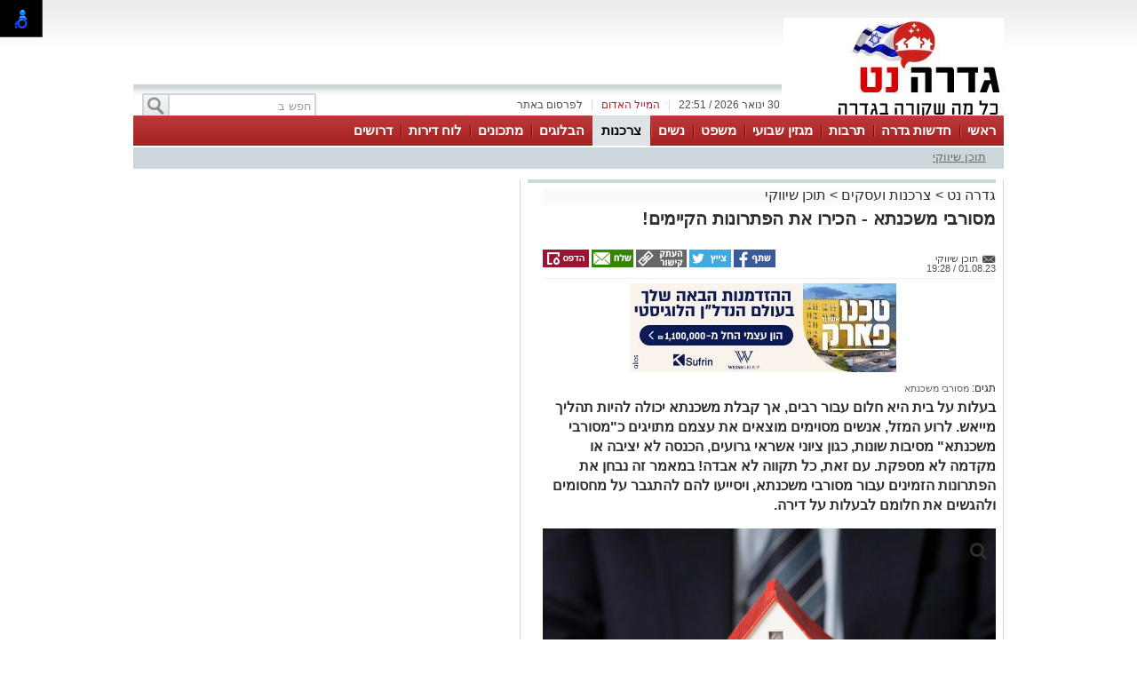

--- FILE ---
content_type: text/html; charset=utf-8
request_url: https://gederanet.co.il/%D7%A6%D7%A8%D7%9B%D7%A0%D7%95%D7%AA-%D7%95%D7%A2%D7%A1%D7%A7%D7%99%D7%9D/%D7%9E%D7%A1%D7%95%D7%A8%D7%91%D7%99-%D7%9E%D7%A9%D7%9B%D7%A0%D7%AA%D7%90-%D7%94%D7%9B%D7%99%D7%A8%D7%95-%D7%90%D7%AA-%D7%94%D7%A4%D7%AA%D7%A8%D7%95%D7%A0%D7%95%D7%AA-%D7%94%D7%A7%D7%99%D7%99%D7%9E%D7%99%D7%9D-550879
body_size: 15758
content:



<!DOCTYPE html>
<html lang="he">
<head>
    <meta charset="utf-8" />
    <meta name="viewport" content="width=device-width, initial-scale=1.0">
    <title>מסורבי משכנתא - הכירו את הפתרונות הקיימים! - גדרה נט</title>

    <link rel="shortcut icon" href="/images/Oldportal/favicon.ico" />


    <link href="/Css/OldPortalCSS/style.css?639019975471628872" rel="stylesheet" type="text/css" />
    <script type="text/javascript" src="/Scripts/jquery-1.10.2.js"></script>
    <script type="text/javascript" src="/Scripts/OldJs/DAL.js?639019975471628872"></script>
    <script type="text/javascript">
        jQuery.browser = {};

        jQuery.browser.mozilla = /mozilla/.test(navigator.userAgent.toLowerCase()) && !/webkit/.test(navigator.userAgent.toLowerCase());

        jQuery.browser.webkit = /webkit/.test(navigator.userAgent.toLowerCase());

        jQuery.browser.opera = /opera/.test(navigator.userAgent.toLowerCase());

        jQuery.browser.msie = /msie/.test(navigator.userAgent.toLowerCase());

    </script>
    <script src="/bundles/bootstrap?v=a0JlrK3HWJYO4CANWtnjZQ6r-FHTgFewh3ItuNGmfr41"></script>

    <link href="https://maxcdn.bootstrapcdn.com/font-awesome/4.7.0/css/font-awesome.min.css" rel="stylesheet" />


    <script src="/Scripts/OldJs/jquery-ui.js" type="text/javascript"></script>
    <script src="/Scripts/OldJs/jquery.cookie.js" type="text/javascript"></script>

    
    <script src="/Scripts/OldJs/stickyNavbar.js-master/jquery.stickyNavbar.min.js"></script>

    <meta name="description" content="בעלות על בית היא חלום עבור רבים, אך קבלת משכנתא יכולה להיות תהליך מייאש. לרוע המזל, אנשים מסוימים מוצאים את עצמם מתויגים כ&quot;מסורבי משכנתא&quot; מסיבות שונות, כגון ציוני אשראי גרועים, הכנסה לא יציבה או מקדמה לא מספקת. עם זאת, כל תקווה לא אבדה! במאמר זה נבחן את הפתרונות הזמינים עבור מסורבי משכנתא, ויסייעו להם להתגבר על מחסומים ולהגשים את חלומם לבעלות על דירה." />
    <meta name="date" content="01/08/2023" scheme="dd/MM/yyyy">

    <meta property="og:title" content="מסורבי משכנתא - הכירו את הפתרונות הקיימים!" />
    <meta property="og:description" content="&nbsp;" />
    <meta property="og:image" content="https://gederanet.co.il/dyncontent/tmp/235/2023_8_1_a588da92-9c67-460b-a21b-5655fe74c5b3_1200_628_Fit_.jpg" />
    <meta property="og:locale" content="he_IL" />
    <meta property="og:type" content="article" />
    <meta property="og:url" content="https://gederanet.co.il/%d7%a6%d7%a8%d7%9b%d7%a0%d7%95%d7%aa-%d7%95%d7%a2%d7%a1%d7%a7%d7%99%d7%9d/%d7%9e%d7%a1%d7%95%d7%a8%d7%91%d7%99-%d7%9e%d7%a9%d7%9b%d7%a0%d7%aa%d7%90-%d7%94%d7%9b%d7%99%d7%a8%d7%95-%d7%90%d7%aa-%d7%94%d7%a4%d7%aa%d7%a8%d7%95%d7%a0%d7%95%d7%aa-%d7%94%d7%a7%d7%99%d7%99%d7%9e%d7%99%d7%9d-550879" />
    <script src="/Scripts/OldJs/jquery.jscroll.js?v=2018_11_16"></script>

    
    <script src="/Scripts/OldJs/jquery.sticky-kit.js?v=1.1.2" type="text/javascript"></script>
    <script src="https://connect.facebook.net/he_IL/all.js#xfbml=1" type="text/javascript"></script>
    <script type="text/javascript" src="/Scripts/OldJs/galleria-1.3.3/galleria-1.3.3.min.js"></script>

    <link rel="canonical" href="https://gederanet.co.il/%d7%a6%d7%a8%d7%9b%d7%a0%d7%95%d7%aa-%d7%95%d7%a2%d7%a1%d7%a7%d7%99%d7%9d/%d7%9e%d7%a1%d7%95%d7%a8%d7%91%d7%99-%d7%9e%d7%a9%d7%9b%d7%a0%d7%aa%d7%90-%d7%94%d7%9b%d7%99%d7%a8%d7%95-%d7%90%d7%aa-%d7%94%d7%a4%d7%aa%d7%a8%d7%95%d7%a0%d7%95%d7%aa-%d7%94%d7%a7%d7%99%d7%99%d7%9e%d7%99%d7%9d-550879" />
  
    <script>
        function copyToClipboard(text) {
            var $temp = $("<input>");
            $("body").append($temp);
            $temp.val(text).select();
            document.execCommand("copy");
            $temp.remove();
        }
    </script>
    <script>trackView(550879);</script>

    <script type="application/ld+json">
        {
          "@context": "https://schema.org",
          "@type": "NewsArticle",
          "mainEntityOfPage": {
            "@type": "WebPage",
            "@id": "https://gederanet.co.il/%d7%a6%d7%a8%d7%9b%d7%a0%d7%95%d7%aa-%d7%95%d7%a2%d7%a1%d7%a7%d7%99%d7%9d/%d7%9e%d7%a1%d7%95%d7%a8%d7%91%d7%99-%d7%9e%d7%a9%d7%9b%d7%a0%d7%aa%d7%90-%d7%94%d7%9b%d7%99%d7%a8%d7%95-%d7%90%d7%aa-%d7%94%d7%a4%d7%aa%d7%a8%d7%95%d7%a0%d7%95%d7%aa-%d7%94%d7%a7%d7%99%d7%99%d7%9e%d7%99%d7%9d-550879"
          },
          "headline": "מסורבי משכנתא  הכירו את הפתרונות הקיימים",
          "image": "https://gederanet.co.il/dyncontent/2023/8/1/a588da92-9c67-460b-a21b-5655fe74c5b3.jpg",
          "author": {
            "@type": "Person",
            "name": "תוכן שיווקי"
          },
          "publisher": {
            "@type": "Organization",
            "name": "גדרה נט",
            "logo": {
              "@type": "ImageObject",
              "url": "https://gederanet.co.il/dyncontent/2024/5/13/8ce3c395-6cfc-42e8-b86c-e00cd74bdfb8.jpg"
            }
          },
          "datePublished": "01/08/2023 16:28:06",
          "dateModified": "01/08/2023 16:28:06",
          "description" : "בעלות על בית היא חלום עבור רבים אך קבלת משכנתא יכולה להיות תהליך מייאש לרוע המזל אנשים מסוימים מוצאים את עצמם מתויגים כמסורבי משכנתא מסיבות שונות כגון ציוני אשראי גרועים הכנסה לא יציבה או מקדמה לא מספקת עם זאת כל תקווה לא אבדה במאמר זה נבחן את הפתרונות הזמינים עבור מסורבי משכנתא ויסייעו להם להתגבר על מחסומים ולהגשים את חלומם לבעלות על דירה",
          "articleBody": "  הבנת הסיבות מאחורי סירובי משכנתא   צוות   תשואות פיננסים   מסבירים כי לפני שמתעמקים בפתרונות חשוב לזהות את הגורמים המובילים לסירובי משכנתא מלווים בדרך כלל דוחים בקשות על סמך היסטוריית אשראי יחס חוב להכנסה יציבות תעסוקתית וסכום המקדמה הכרה באבני הנגף הללו יכולה לסלול את הדרך למציאת פתרונות ברי קיימא   שיפור ציוני אשראי   אחת הסיבות הנפוצות ביותר לסירובי משכנתא היא ציון אשראי נמוך כדי להגביר את סיכויי האישור שלהם מסורבי משכנתא יכולים לעבוד על שיפור ניקוד האשראי שלהם זה כרוך בתשלום חשבונות בזמן הפחתת חובות קיימים והבטחת דוחות האשראי מדויקים עם מאמצים עקביים אנשים יכולים לשפר בהדרגה את כושר האשראי שלהם   בחינת מלווים חלופיים   הבנקים המסורתיים אינם האפשרות היחידה להבטחת משכנתא מסורבי משכנתא יכולים לבחון מלווים חלופיים כמו תשואות פיננסים חברות אשראי או ספקי משכנתאות מקוונים למוסדות אלה יש לעתים קרובות קריטריוני הלוואות גמישים יותר ועשויים להיות מוכנים לשקול גורמים מעבר לציוני אשראי כגון יציבות בעבודה והיסטוריית שכירות   תוכניות סיוע ממשלתיות   ממשלות מציעות תוכניות סיוע שונות לתמיכה ברוכשי בתים הראשונים ובאנשים בעלי הכנסה נמוכה תוכניות כמו הלוואות ייחודיות מספקות מסלולים נגישים יותר לבעלות על בתים עם דרישות מקדמה נמוכות יותר וספי ניקוד אשראי שונים מסורבי משכנתא צריכים לחקור את התוכניות הללו ולקבוע אם הן מתאימות   חותמים וערבים   קיום שותף לחתום או ערב עם היסטוריית אשראי חזקה יכול לשפר משמעותית את סיכויי אישור המשכנתא בהסכמתו לקחת אחריות על ההלוואה במקרה של מחדל החותם המשותף מספק ביטחון נוסף למלווה מה שהופך את הבקשה למושכת יותר   הסדרי השכרה לבעלות   הסדרי השכרה לבעלות מציעים הזדמנות ייחודית למסורבי משכנתא לעבוד לקראת בעלות על בית במערך זה אנשים שוכרים נכס עם אפשרות לקנות אותו במחיר שנקבע מראש לאחר תקופה מסוימת חלק מדמי השכירות ששולמו במהלך תקופת השכירות עשוי להיזקף למקדמה מה שמקל על צבירת הכספים   חיסכון עבור מקדמה גדולה יותר   מקדמה משמעותית יכולה לקזז חולשות אחרות בבקשת משכנתא מסורבי משכנתא יכולים להתמקד בחיסכון בחריצות כדי להגדיל את סכום המקדמה שלהם דבר המעיד על מחויבות להשקעה ומפחית את סכום ההלוואה הנדרש   אל תוותרו על החלום לבית  בדקו את כל האפשרויות   התיוג כמסורבי משכנתא לא אמור להרתיע אנשים מלממש את חלומם לבעלות על בית על ידי הבנת הסיבות מאחורי הסירובים שלהם ובחינת פתרונות שונים כגון שיפור ציוני אשראי בחינת מלווים חלופיים ומינוף תוכניות סיוע ממשלתיות אנשים יכולים לשפר את סיכוייהם לקבל אישור משכנתא עם נחישות וגישה נכונה מסורבי משכנתא יכולים להתגבר על מכשולים ולפתוח את הדלתות לבעלות על הבית   קראו עוד בהרחבה על האפשרויות של    מסורבי משכנתא באתר תשואות       &#160; "
        }
    </script>







    <meta property="fb:admins" content="" />
    <meta property="fb:app_id" content="" />

    <!-- Google ads global script -->
<script async src="https://pagead2.googlesyndication.com/pagead/js/adsbygoogle.js?client=ca-pub-3043177344534285"
     crossorigin="anonymous"></script>

<!-- Google tag (gtag.js) -->
<script async src="https://www.googletagmanager.com/gtag/js?id=G-E4KXJVHH0M"></script>
<script>
  window.dataLayer = window.dataLayer || [];
  function gtag(){dataLayer.push(arguments);}
  gtag('js', new Date());

  gtag('config', 'G-E4KXJVHH0M');
</script>
</head>

<body>

    <div id="fb-root"></div>

    



    <div class="Header" id="Header">
        <div class="Container">
                <div class="HeaderMiddle">
                    <div class="HeaderBannerPlace">
                            <div style="float: left;" id="InnerPageBanners">
                                <div style="float: left; width: 729px; padding-top: -10px;">
                                    <!-- לוגו ארוך-->

                                </div>
                            </div>
                        <div class="LogoPlace">
                            <a href="/" title="גדרה">
                                <img src="/dyncontent/2024/5/13/8ce3c395-6cfc-42e8-b86c-e00cd74bdfb8.jpg" alt="גדרה" />
                            </a>
                        </div>
                    </div>
                </div>
                <div class="TopLineWhite">

                    <div class="TopLineContainer">
                        <form action="/Post/SearchText" method="get" id="searchFrm" enctype="multipart/form-data">
                            <a onclick="document.getElementById('searchFrm').submit()"
                               class="MainMenuSearchBtn">
                                <div>
                                    &nbsp;
                                </div>
                            </a>
                            <div class="MainMenuSearchTxt">
                                <input name="Text" class="HintTextBox" type="text" value="חפש ב" />
                            </div>
                        </form>
                        <div class="TopButtons">

                            <div class="Button" onclick="$('#ContactPopup').show();">

                                לפרסום באתר

                            </div>
                            <div class="Sep">
                                |
                            </div>
                            <asp:LinkButton ID="RedMail" class="Button" Style="color: #bb1d2c;" onclick="$('#ContactPopup').show();">
                                <div>
                                    המייל האדום
                                </div>
                            </asp:LinkButton>
                            <div class="Sep">
                                |
                            </div>
                            <div class="Button" id="CurrentTime">
                                30 ינואר 2026 / 22:51
                            </div>

                        </div>


                    </div>

                </div>
        </div>
    </div>

    <div class="MainBorders">

        <div class="Container">
            <div class="MainMenuHolder">
                <div class="MainMenu">
   
            <div class="CategoriesPopup MainMenuItem">
                <a href="https://gederanet.co.il/" title="ראשי"> ראשי </a>
            </div>
            <div class="CategoriesPopup MainMenuItem">
                <a href="/%d7%97%d7%93%d7%a9%d7%95%d7%aa-%d7%92%d7%93%d7%a8%d7%94" title="חדשות גדרה"> חדשות גדרה </a>
            </div>
            <div class="CategoriesPopup MainMenuItem">
                <a href="/%d7%aa%d7%a8%d7%91%d7%95%d7%aa-%d7%95%d7%90%d7%99%d7%a8%d7%95%d7%a2%d7%99%d7%9d-%d7%91%d7%92%d7%93%d7%a8%d7%94" title="תרבות "> תרבות  </a>
            </div>
            <div class="CategoriesPopup MainMenuItem">
                <a href="/%d7%94%d7%9e%d7%92%d7%96%d7%99%d7%9f-%d7%94%d7%a9%d7%91%d7%95%d7%a2%d7%99" title="מגזין שבועי"> מגזין שבועי </a>
            </div>
            <div class="CategoriesPopup MainMenuItem">
                <a href="/%d7%9e%d7%a9%d7%a4%d7%98" title="משפט"> משפט </a>
            </div>
            <div class="CategoriesPopup MainMenuItem">
                <a href="/%d7%a0%d7%a9%d7%99%d7%9d" title="נשים"> נשים </a>
            </div>
            <div class="CategoriesPopup MainMenuItemSelected">
                <a href="/%d7%a6%d7%a8%d7%9b%d7%a0%d7%95%d7%aa-%d7%95%d7%a2%d7%a1%d7%a7%d7%99%d7%9d" title="צרכנות"> צרכנות </a>
            </div>
            <div class="CategoriesPopup MainMenuItem">
                <a href="/%d7%94%d7%91%d7%9c%d7%95%d7%92%d7%99%d7%9d" title="הבלוגים"> הבלוגים </a>
            </div>
            <div class="CategoriesPopup MainMenuItem">
                <a href="/%d7%9e%d7%aa%d7%9b%d7%95%d7%a0%d7%99%d7%9d-%d7%95%d7%90%d7%95%d7%9b%d7%9c" title="מתכונים"> מתכונים </a>
            </div>
            <div class="CategoriesPopup MainMenuItem">
                <a href="https://board.gederanet.co.il/%D7%93%D7%99%D7%A8%D7%95%D7%AA/%D7%9C%D7%9E%D7%9B%D7%99%D7%A8%D7%94" title="לוח דירות"> לוח דירות </a>
            </div>
            <div class="CategoriesPopup MainMenuItem">
                <a href="https://board.ashdodnet.com/%D7%94%D7%A6%D7%A2%D7%95%D7%AA-%D7%A2%D7%91%D7%95%D7%93%D7%94" title="דרושים"> דרושים </a>
            </div>


    

</div>
    <div class="ContentHeader">
        <div class="SubMenu">
                    <div class="SubMenuItem">
                        <a href="/%d7%a6%d7%a8%d7%9b%d7%a0%d7%95%d7%aa-%d7%95%d7%a2%d7%a1%d7%a7%d7%99%d7%9d/%d7%aa%d7%95%d7%9b%d7%9f-%d7%a9%d7%99%d7%95%d7%95%d7%a7%d7%99" title="תוכן שיווקי">
                            תוכן שיווקי
                        </a>
                    </div>

        </div>
    </div>

            </div>
        </div>
        <div class="MainPage">
            <div id="MiddleBannerDiv" style="position: relative; overflow: hidden;width:100%;">
                <!-- פגז-->

            </div>
        </div>

        
        <div class="MainPage">
            <div class="ContentBox" id="ContentBox">
                



<table class="SeperatorTable" cellpadding="0" cellspacing="0">
    <tr>
        <td class="Sep530">
            <table border="0" cellpadding="0" cellspacing="0" style="width: 100%;">
                <tr>
                    <td class="InnerSepLeft530">
                        

                        <div class="PageTitleLineGray">
                        </div>
                        <div class="post_list_container" id="PostContainer">
                            <div class="Size510NoMargin post_container" data-title="מסורבי משכנתא - הכירו את הפתרונות הקיימים!" url="/%d7%a6%d7%a8%d7%9b%d7%a0%d7%95%d7%aa-%d7%95%d7%a2%d7%a1%d7%a7%d7%99%d7%9d/%d7%9e%d7%a1%d7%95%d7%a8%d7%91%d7%99-%d7%9e%d7%a9%d7%9b%d7%a0%d7%aa%d7%90-%d7%94%d7%9b%d7%99%d7%a8%d7%95-%d7%90%d7%aa-%d7%94%d7%a4%d7%aa%d7%a8%d7%95%d7%a0%d7%95%d7%aa-%d7%94%d7%a7%d7%99%d7%99%d7%9e%d7%99%d7%9d-550879" postId="550879">

                                <div class="post-content read-more">
                                    
                                    <div>
                                        <div class="BreadCrumbs" style="margin-bottom: 5px; display: block; font-size: 16px; background-color: #fafafa;">
                                            <a href="/" title="גדרה נט">
                                                גדרה נט
                                            </a> &gt
                                            <a href="/%d7%a6%d7%a8%d7%9b%d7%a0%d7%95%d7%aa-%d7%95%d7%a2%d7%a1%d7%a7%d7%99%d7%9d">צרכנות ועסקים</a>
                                                <span>&gt </span>
                                                <a href="/%d7%a6%d7%a8%d7%9b%d7%a0%d7%95%d7%aa-%d7%95%d7%a2%d7%a1%d7%a7%d7%99%d7%9d/%d7%aa%d7%95%d7%9b%d7%9f-%d7%a9%d7%99%d7%95%d7%95%d7%a7%d7%99">תוכן שיווקי</a>
                                        </div>
                                        <h1 class="PostH1"> <em> מסורבי משכנתא - הכירו את הפתרונות הקיימים! </em> </h1>
                                    </div>
                                    <div class="PostInfo">

                                        <div style="float: right; width:200px;">
                                            <a href="/cdn-cgi/l/email-protection#d6017c0143014d0149f6017f014f014301430171014f" class="PostCreator">
                                                <div class="">
                                                    תוכן שיווקי
                                                </div>
                                            </a><br />
                                            01.08.23 / 19:28
                                        </div>

                                        <div class="post-share" style="float: left;">
                                                <a href="#"
                                                   onclick="window.open('http://www.facebook.com/sharer.php?u=https://gederanet.co.il/s/550879&amp;t=%d7%9e%d7%a1%d7%95%d7%a8%d7%91%d7%99+%d7%9e%d7%a9%d7%9b%d7%a0%d7%aa%d7%90+-+%d7%94%d7%9b%d7%99%d7%a8%d7%95+%d7%90%d7%aa+%d7%94%d7%a4%d7%aa%d7%a8%d7%95%d7%a0%d7%95%d7%aa+%d7%94%d7%a7%d7%99%d7%99%d7%9e%d7%99%d7%9d!', 'facebookShare', 'width=626,height=436'); return false;"
                                                   title="שיתוף בפייסבוק">
                                                    <img src="/images/OldPortal/share%20icons/desk_share.png" alt="שיתוף בפייסבוק" />
                                                </a>
                                                <a href="#"
                                                   onclick="window.open('http://twitter.com/share?text=%d7%9e%d7%a1%d7%95%d7%a8%d7%91%d7%99+%d7%9e%d7%a9%d7%9b%d7%a0%d7%aa%d7%90+-+%d7%94%d7%9b%d7%99%d7%a8%d7%95+%d7%90%d7%aa+%d7%94%d7%a4%d7%aa%d7%a8%d7%95%d7%a0%d7%95%d7%aa+%d7%94%d7%a7%d7%99%d7%99%d7%9e%d7%99%d7%9d!&amp;url=https://gederanet.co.il/s/550879', 'twitterShare', 'width=626,height=436'); return false;"
                                                   title="לשתף בטוויטר">
                                                    <img src="/images/OldPortal/share%20icons/desk_twitt.png" alt="לשתף בטוויטר" />
                                                </a>
                                            <a style="cursor:pointer;"
                                               onclick="copyToClipboard('https://gederanet.co.il/s/550879')"
                                               title="העתק כתובת כתבה">
                                                <img src="/images/OldPortal/share%20icons/copy-address.png" alt="העתק כתובת כתבה" />
                                            </a>
                                            <a href="/cdn-cgi/l/email-protection#[base64]" target="_blank">
                                                <img src="/images/OldPortal/share%20icons/desk_mail.png" alt="לשתף במייל" />
                                            </a>
                                            <a style="cursor:pointer;"
                                               id="PrintPage"
                                               title="הדפסה">
                                                <img src="/images/OldPortal/share%20icons/desk_print.png" alt="הדפסה" />
                                            </a>
                                        </div>


                                    </div>

                                    <!-- אייטם כתבה עליון-->
<div id="a8268e20-0058-4c8b-9efe-354b62d77015" style="width:525px;height:78px" class="Banner "></div><lazy-script> $(function(){setImageBanner('a8268e20-0058-4c8b-9efe-354b62d77015','/dyncontent/2026/1/11/56288041-0ad7-470a-a4c2-b34f86721101.jpg',20715,'טכנו  אייטם כתבה ',525,78,false,50440,'Image','');})</lazy-script>
                                    <br />


                                    <br />
                                        <div class="ArticleTagsLine">
                                            תגים: <span class="TagText">
                                                    <a href="/תגית/מסורבי משכנתא" title="מסורבי משכנתא">
                                                        מסורבי משכנתא
                                                    </a>
                                            </span>

                                        </div>
                                    <h2 class="PostDescription"><em> בעלות על בית היא חלום עבור רבים, אך קבלת משכנתא יכולה להיות תהליך מייאש. לרוע המזל, אנשים מסוימים מוצאים את עצמם מתויגים כ"מסורבי משכנתא" מסיבות שונות, כגון ציוני אשראי גרועים, הכנסה לא יציבה או מקדמה לא מספקת. עם זאת, כל תקווה לא אבדה! במאמר זה נבחן את הפתרונות הזמינים עבור מסורבי משכנתא, ויסייעו להם להתגבר על מחסומים ולהגשים את חלומם לבעלות על דירה. </em></h2>
                                    <div class="PostContent">
                                            <img src="/dyncontent/2023/8/1/a588da92-9c67-460b-a21b-5655fe74c5b3.jpg" id="DefaultPicture" show-title-preview="true" class="DefaultPicture" alt="FREEPIK" title="FREEPIK" />
                                        <span><h2><span>הבנת הסיבות מאחורי סירובי משכנתא</span></h2><p>צוות <strong><a href="https://www.tsuott.co.il/">תשואות פיננסים</a></strong> מסבירים כי לפני שמתעמקים בפתרונות, חשוב לזהות את הגורמים המובילים לסירובי משכנתא. מלווים בדרך כלל דוחים בקשות על סמך היסטוריית אשראי, יחס חוב להכנסה, יציבות תעסוקתית וסכום המקדמה. הכרה באבני הנגף הללו יכולה לסלול את הדרך למציאת פתרונות ברי קיימא.</p><h2><span>שיפור ציוני אשראי</span></h2><p><!-- אייטם כתבה פנימי-->
</p><p>אחת הסיבות הנפוצות ביותר לסירובי משכנתא היא ציון אשראי נמוך. כדי להגביר את סיכויי האישור שלהם, מסורבי משכנתא יכולים לעבוד על שיפור ניקוד האשראי שלהם. זה כרוך בתשלום חשבונות בזמן, הפחתת חובות קיימים והבטחת דוחות האשראי מדויקים. עם מאמצים עקביים, אנשים יכולים לשפר בהדרגה את כושר האשראי שלהם.</p><h2><span>בחינת מלווים חלופיים</span></h2><p>הבנקים המסורתיים אינם האפשרות היחידה להבטחת משכנתא. מסורבי משכנתא יכולים לבחון מלווים חלופיים כמו תשואות פיננסים, חברות אשראי או ספקי משכנתאות מקוונים. למוסדות אלה יש לעתים קרובות קריטריוני הלוואות גמישים יותר ועשויים להיות מוכנים לשקול גורמים מעבר לציוני אשראי, כגון יציבות בעבודה והיסטוריית שכירות.</p><h2><span>תוכניות סיוע ממשלתיות</span></h2><p>ממשלות מציעות תוכניות סיוע שונות לתמיכה ברוכשי בתים הראשונים ובאנשים בעלי הכנסה נמוכה. תוכניות כמו הלוואות ייחודיות מספקות מסלולים נגישים יותר לבעלות על בתים, עם דרישות מקדמה נמוכות יותר וספי ניקוד אשראי שונים. מסורבי משכנתא צריכים לחקור את התוכניות הללו ולקבוע אם הן מתאימות.</p><h2><span>חותמים וערבים</span></h2><p>קיום שותף לחתום או ערב עם היסטוריית אשראי חזקה יכול לשפר משמעותית את סיכויי אישור המשכנתא. בהסכמתו לקחת אחריות על ההלוואה במקרה של מחדל, החותם המשותף מספק ביטחון נוסף למלווה, מה שהופך את הבקשה למושכת יותר.</p><h2><span>הסדרי השכרה לבעלות</span></h2><p>הסדרי השכרה לבעלות מציעים הזדמנות ייחודית למסורבי משכנתא לעבוד לקראת בעלות על בית. במערך זה, אנשים שוכרים נכס עם אפשרות לקנות אותו במחיר שנקבע מראש לאחר תקופה מסוימת. חלק מדמי השכירות ששולמו במהלך תקופת השכירות עשוי להיזקף למקדמה, מה שמקל על צבירת הכספים.</p><h2><span>חיסכון עבור מקדמה גדולה יותר</span></h2><p>מקדמה משמעותית יכולה לקזז חולשות אחרות בבקשת משכנתא. מסורבי משכנתא יכולים להתמקד בחיסכון בחריצות כדי להגדיל את סכום המקדמה שלהם, דבר המעיד על מחויבות להשקעה ומפחית את סכום ההלוואה הנדרש.</p><h2><span>אל תוותרו על החלום לבית - בדקו את כל האפשרויות</span></h2><p>התיוג כמסורבי משכנתא לא אמור להרתיע אנשים מלממש את חלומם לבעלות על בית. על ידי הבנת הסיבות מאחורי הסירובים שלהם ובחינת פתרונות שונים, כגון שיפור ציוני אשראי, בחינת מלווים חלופיים ומינוף תוכניות סיוע ממשלתיות, אנשים יכולים לשפר את סיכוייהם לקבל אישור משכנתא. עם נחישות וגישה נכונה, מסורבי משכנתא יכולים להתגבר על מכשולים ולפתוח את הדלתות לבעלות על הבית.</p><p><strong>&raquo;קראו עוד בהרחבה על האפשרויות של </strong><strong><a href="https://www.tsuott.co.il/%D7%9E%D7%A1%D7%95%D7%A8%D7%91%D7%99-%D7%9E%D7%A9%D7%9B%D7%A0%D7%AA%D7%90/">מסורבי משכנתא באתר תשואות</a></strong> <strong>&laquo;</strong></p><p>&nbsp;</p></span>
                                        <div>
                                            <div><a style="margin: 0px 0px 12px; padding: 0px; border: 0px; outline: 0px; font-weight: inherit; font-style: inherit; font-size: 15px; font-family: inherit; vertical-align: baseline; text-decoration: underline;">יש לכם מידע חשוב שטרם נחשף? צילומים מאירוע חדשותי? מצאתם טעות בכתבה? נשמח שתשתפו אותנו</a></div>
                                            <br />


                                        </div>

                                        
                                    </div>



                                    <div class="PostShares" runat="server" id="PostShares">

                                        <div class="post-share" style="float: left;">
                                                <a href="#"
                                                   onclick="window.open('http://www.facebook.com/sharer.php?u=https://gederanet.co.il/%d7%a6%d7%a8%d7%9b%d7%a0%d7%95%d7%aa-%d7%95%d7%a2%d7%a1%d7%a7%d7%99%d7%9d/%d7%9e%d7%a1%d7%95%d7%a8%d7%91%d7%99-%d7%9e%d7%a9%d7%9b%d7%a0%d7%aa%d7%90-%d7%94%d7%9b%d7%99%d7%a8%d7%95-%d7%90%d7%aa-%d7%94%d7%a4%d7%aa%d7%a8%d7%95%d7%a0%d7%95%d7%aa-%d7%94%d7%a7%d7%99%d7%99%d7%9e%d7%99%d7%9d-550879&amp;t=%d7%9e%d7%a1%d7%95%d7%a8%d7%91%d7%99+%d7%9e%d7%a9%d7%9b%d7%a0%d7%aa%d7%90+-+%d7%94%d7%9b%d7%99%d7%a8%d7%95+%d7%90%d7%aa+%d7%94%d7%a4%d7%aa%d7%a8%d7%95%d7%a0%d7%95%d7%aa+%d7%94%d7%a7%d7%99%d7%99%d7%9e%d7%99%d7%9d!', 'facebookShare', 'width=626,height=436'); return false;"
                                                   title="שיתוף בפייסבוק">
                                                    <img src="/images/OldPortal/share%20icons/desk_share.png" alt="שיתוף בפייסבוק" />
                                                </a>
                                                <a href="#"
                                                   onclick="window.open('http://twitter.com/share?text=%d7%9e%d7%a1%d7%95%d7%a8%d7%91%d7%99+%d7%9e%d7%a9%d7%9b%d7%a0%d7%aa%d7%90+-+%d7%94%d7%9b%d7%99%d7%a8%d7%95+%d7%90%d7%aa+%d7%94%d7%a4%d7%aa%d7%a8%d7%95%d7%a0%d7%95%d7%aa+%d7%94%d7%a7%d7%99%d7%99%d7%9e%d7%99%d7%9d!&amp;url=https://gederanet.co.il/%d7%a6%d7%a8%d7%9b%d7%a0%d7%95%d7%aa-%d7%95%d7%a2%d7%a1%d7%a7%d7%99%d7%9d/%d7%9e%d7%a1%d7%95%d7%a8%d7%91%d7%99-%d7%9e%d7%a9%d7%9b%d7%a0%d7%aa%d7%90-%d7%94%d7%9b%d7%99%d7%a8%d7%95-%d7%90%d7%aa-%d7%94%d7%a4%d7%aa%d7%a8%d7%95%d7%a0%d7%95%d7%aa-%d7%94%d7%a7%d7%99%d7%99%d7%9e%d7%99%d7%9d-550879', 'twitterShare', 'width=626,height=436'); return false;"
                                                   title="לשתף בטוויטר">
                                                    <img src="/images/OldPortal/share%20icons/desk_twitt.png" alt="לשתף בטוויטר" />
                                                </a>
                                            <a href="#"
                                               onclick="window.open('http://pinterest.com/pin/create/button/?url=https://gederanet.co.il/%d7%a6%d7%a8%d7%9b%d7%a0%d7%95%d7%aa-%d7%95%d7%a2%d7%a1%d7%a7%d7%99%d7%9d/%d7%9e%d7%a1%d7%95%d7%a8%d7%91%d7%99-%d7%9e%d7%a9%d7%9b%d7%a0%d7%aa%d7%90-%d7%94%d7%9b%d7%99%d7%a8%d7%95-%d7%90%d7%aa-%d7%94%d7%a4%d7%aa%d7%a8%d7%95%d7%a0%d7%95%d7%aa-%d7%94%d7%a7%d7%99%d7%99%d7%9e%d7%99%d7%9d-550879&amp;media=/dyncontent/2023/8/1/a588da92-9c67-460b-a21b-5655fe74c5b3.jpg&amp;description=%d7%9e%d7%a1%d7%95%d7%a8%d7%91%d7%99+%d7%9e%d7%a9%d7%9b%d7%a0%d7%aa%d7%90+-+%d7%94%d7%9b%d7%99%d7%a8%d7%95+%d7%90%d7%aa+%d7%94%d7%a4%d7%aa%d7%a8%d7%95%d7%a0%d7%95%d7%aa+%d7%94%d7%a7%d7%99%d7%99%d7%9e%d7%99%d7%9d!', 'pinterestShare', 'width=750,height=350'); return false;"
                                               title="להדביק את הכתבה">
                                                <img src="/images/OldPortal/share%20icons/desk_pin.png" alt="להדביק את הכתבה" />
                                            </a>
                                            <a href="/cdn-cgi/l/email-protection#[base64]" target="_blank">
                                                <img src="/images/OldPortal/share%20icons/desk_mail.png" alt="שיתוף במייל" />
                                            </a>
                                        </div>
                                    </div>


                                    <!-- אייטם כתבה תחתון-->


                                    <!-- Bottom Script -->
                                    <div class="outbrain-block"> </div> <script data-cfasync="false" src="/cdn-cgi/scripts/5c5dd728/cloudflare-static/email-decode.min.js"></script><script> $(".outbrain-block:last").append('<div class="OUTBRAIN" data-src="'+document.location.href+'" data-widget-id="GS_1" data-ob-template="AshdodNet"></div> <script type="text/javascript" async="async" src="//widgets.outbrain.com/outbrain.js"></'+'script>'); </script>
                                    <!-- End Bottom Script -->




                                </div>


                                        <div class="bottom-deals">

                <h2><em>אולי יעניין אותך גם</em></h2>
                                <div class="item">
                        <a href="/Website/BannerClick?id=20537&amp;AreaId=50298" target="_blank">
                            <img src="/dyncontent/tmp/257/2025_12_28_4f463057-1c3e-4add-a9f4-2cc45c1c0a1c_300_200_Crop_.jpg" alt="מארז ענק שמשלב 11 מוצרי ניקיון וריח מובילים -ג&#39;ונסון קלין אשדוד" />
                            <div>
                                <em>מארז ענק שמשלב 11 מוצרי ניקיון וריח מובילים -ג&#39;ונסון קלין אשדוד</em>
                            </div>
                        </a>
                    </div>
                    <div class="item">
                        <a href="/Website/BannerClick?id=3073&amp;AreaId=50298" target="_blank">
                            <img src="/dyncontent/tmp/241/2022_4_10_b6e8a7f3-79c4-4af4-be86-878981efeada_300_200_Crop_.jpg" alt="תיקון והתקנה שערים חשמליים בדרום " />
                            <div>
                                <em>תיקון והתקנה שערים חשמליים בדרום </em>
                            </div>
                        </a>
                    </div>
                    <div class="item">
                        <a href="/Website/BannerClick?id=20761&amp;AreaId=50298" target="_blank">
                            <img src="/dyncontent/tmp/51/2026_1_12_187b4cec-608b-4df5-b514-47e24c84c9ac_300_200_Crop_.jpg" alt="החל שיווק שלושת מגדלי המגורים היוקרתיים בשכונת פארק לכיש" />
                            <div>
                                <em>החל שיווק שלושת מגדלי המגורים היוקרתיים בשכונת פארק לכיש</em>
                            </div>
                        </a>
                    </div>
                        <hr />
                    <div class="item">
                        <a href="/Website/BannerClick?id=18875&amp;AreaId=50298" target="_blank">
                            <img src="/dyncontent/tmp/284/2025_10_16_6f438592-b3cf-4964-bc3b-6540fa60b11e_300_200_Crop_.jpg" alt="תיקון והתקנת שערים חשמליים מסחר תעשיה ובתים פרטיים &gt;&gt;&gt;" />
                            <div>
                                <em>תיקון והתקנת שערים חשמליים מסחר תעשיה ובתים פרטיים &gt;&gt;&gt;</em>
                            </div>
                        </a>
                    </div>
                    <div class="item">
                        <a href="/Website/BannerClick?id=14245&amp;AreaId=50298" target="_blank">
                            <img src="/dyncontent/tmp/241/2022_4_10_b6e8a7f3-79c4-4af4-be86-878981efeada_300_200_Crop_.jpg" alt="תיקון שער חשמלי בגדרה כל הפרטים &gt;&gt;&gt;" />
                            <div>
                                <em>תיקון שער חשמלי בגדרה כל הפרטים &gt;&gt;&gt;</em>
                            </div>
                        </a>
                    </div>
                    <div class="item">
                        <a href="/Website/BannerClick?id=17307&amp;AreaId=50298" target="_blank">
                            <img src="/dyncontent/tmp/256/2024_1_2_487409d9-fbf6-40b1-8580-a494a767ff6e_300_200_Crop_.jpg" alt="פרסום כתבה שיווקית לעסק - הדרך הטובה ביותר לפרסום עסקים " />
                            <div>
                                <em>פרסום כתבה שיווקית לעסק - הדרך הטובה ביותר לפרסום עסקים </em>
                            </div>
                        </a>
                    </div>
        </div>





                                <div>
                                    &nbsp;
                                </div>
                                <div style="height: 78px; overflow: hidden; width: 510px;">
                                    <!-- אייטם 1-->

                                </div>



                                <div class="post_nav_bar" style="display: none;">
                                    <a href="#" class="post_next_link" clientidmode="Static">content</a>
                                </div>
                            </div>
                        </div>

                        <div style="height: 78px; overflow: hidden; width: 510px;">
                            <!-- אייטם 2-->

                        </div>
                        <div>
                            &nbsp;
                        </div>

                    </td>
                </tr>
            </table>
        </td>
        <td class="MainSeperatorLine"></td>
        <td class="Sep420" style="padding-right: 10px;">

            




<script>

    var businessesIndex = 0;

    function sheffleBusnesses() {

        var cards = $(".category-publish-items > div");

        cards.hide();
       // console.log("-----------");
        for (i = 0; i < 5; i++) {
            var ind = (businessesIndex + i) % cards.length;
          //  console.log(ind + ":" + $(cards[ind]).find("h3").text());
            $(cards[ind]).fadeIn();
        }
        businessesIndex = businessesIndex + 5;       

    }

    sheffleBusnesses();

    setInterval(sheffleBusnesses, 10000);

</script>   

<!-- אייל עליון-->
                <div class="sticky">
                    <!-- אייל עליון-->

                </div>

        </td>
    </tr>
</table>

<script type="text/javascript">


    $(window).resize(setBannersByHeight);

    function setBannersByHeight() {

        //  alert($(window).height());
        if ($(window).height() < (600 + 10 + 250) + 36)
            $(".sticky.bombas .Banner:eq(1)").hide();
        else
            $(".sticky.bombas .Banner:eq(1)").show();


        //if ($(window).height() < (250 + 10) * 3 + 60)
        //    $(".sticky .Banner:eq(2)").hide();
        //else
        //    $(".sticky .Banner:eq(2)").show();

        //$(".sticky .Banner").each(function () {
        //    alert($(this).position().top + $(this).height());
        //    if ($(this).position().top + $(this).height() > $(window).height())
        //        $(this).hide();
        //    else
        //        $(this).show();
        //})
    }

    $(document).ready(function () {

        setBannersByHeight();

        $(".sticky").stick_in_parent({ offset_top: 36 })
            .on("sticky_kit:stick", function (e) {
                $(".SubMenu").hide();
            }).on("sticky_kit:unstick", function (e) {
                $(".SubMenu").show();
            });

        $("#PrintPage").click(function () {

            printdiv($('#PostContainer'));
        });

        $('.MainMenuHolder').stickyNavbar();

    });




</script>
<script>
    $(document).ready(function () {
        //calling load counter script
        loadCounterDetails();
        var nextPages = [];


        //try {
        //    if (ContentOptimizer != null) {
        //        UId = ContentOptimizer.UId();
        //        SessionUId = ContentOptimizer.SessionUId();
        //    }
        //} catch (e) {

        //}


        $.ajax({
            type: "GET",
            url: '/Post/GetReadMore?TopCategoryId=1672&CurrentPostId=550879&ContentOptimizerUId=' + '' + "&ContentOptimizerSUId=" + '',
            //contentType: "application/json; charset=utf-8",

            success: function (result) {
                nextPages = result;
                setNextLink();
                initJscroll();
            }
        });


        var nextPagesIndex = 0;

        function setNextLink() {
            var link = $('.post_next_link').last();

            if (nextPages.length > nextPagesIndex) {
                link.attr("href", nextPages[nextPagesIndex]);
                nextPagesIndex++;
            }
            else {
                link.remove();
            }
        }

        function initJscroll() {
            $('.post_list_container').jscroll({
                loadingHtml: '<img src="/images/OldPortal/loading.gif" alt="Loading" /> טוען כתבה...',
                padding: 300,
                nextSelector: '.post_next_link',
                contentSelector: '.post_container',
                callback: function () {



                    var item = $(".post-content.read-more").last().addClass("post-overflow");

                    var pageUrl = $(".post_container:last").attr("url");
                    var pageTitle = $(".post_container:last").attr("data-title");
                    var postid = $(".post_container:last").attr("postid");

                    try {

                        document.title = pageTitle;
                    }
                    catch (e) {

                    }
                    try {
                        window.history.pushState(null, pageTitle, pageUrl);
                    }
                    catch (e) {

                    }
                    try {
                        ga('send', 'pageview', pageUrl);
                    }
                    catch (e) {

                    }

                    try {
                        trackView(postid);
                    }
                    catch (e) {

                    }

                    $(".post-content").last().append("<div class='read-more'>קרא עוד</div>").click(function () {

                        $("link[rel=canonical]").attr("href", 'https://gederanet.co.il' + pageUrl);

                        item.removeClass("post-overflow");
                        $(this).find(".read-more").hide();



                        try {
                            ga('myTracker.send', 'pageview', pageUrl);
                        }
                        catch (e) {

                        }

                    });

                    try {
                        setNextLink();

                    } catch (e) { }

                    try {
                        setArticleImageTitle();

                    }
                    catch (e) {

                    }

                    try {
                        FB.XFBML.parse($(".facebook_container:last")[0]);

                    }
                    catch (e) {

                    }
                    try {

                        if ($(".post_container:last .PictureSwitchList").length > 0) {
                            SetPictureSwitchSheduled2($(".post_container:last .PictureSwitchList"), -1);
                        }
                    }
                    catch (e) {

                    }


                    try {
                        if ($(".galleria").length > 0)
                            Galleria.run('.galleria:last');
                    }
                    catch (e) {

                    }
                    try {
                        LoadLazyScripts();
                    }
                    catch (e) {

                    }

                    // FB.XFBML.parse();
                    //alert($("fb:comments:last")[0]);


                    // alert();

                    // _gaq.push(['_trackPageview', pageUrl]);

                    // OBR.extern.researchWidget();
                    //  $(".sticky").stick_in_parent()
                    //  alert('');
                    // CreateShare($(arrayOfNewElems).find(".share"));
                    try {
                        OBR.extern.researchWidget();
                    } catch (e) {

                    }


                }
            });
        }
    });
    //load counter script
    function loadCounterDetails() {
        var electionDate = new Date(2018, 9, 30, 10, 07, 00);
        var countObj = calculateDays(Math.abs(new Date() - electionDate));
        console.log(countObj.hours);
        console.log(countObj.days);
        for (var i = 0, len = countObj.days.toString().length; i < len; i += 1) {
            if (document.getElementsByClassName('counter-time-to-elections').length > 0)
                $(".counter-days").append("<div class='counter-number'>" + countObj.days.toString().charAt(i) + "</div>")
        }
        for (var i = 0, len = countObj.hours.toString().length; i < len; i += 1) {
            if (document.getElementsByClassName('counter-time-to-elections').length > 0)
                $(".counter-hours").append("<div class='counter-number'>" + countObj.hours.toString().charAt(i) + "</div>")
        }

    }
    function calculateDays(t) {
        var cd = 24 * 60 * 60 * 1000,
            ch = 60 * 60 * 1000,
            d = Math.floor(t / cd),
            h = Math.floor((t - d * cd) / ch),
            m = Math.round((t - d * cd - h * ch) / 60000),
            pad = function (n) { return n < 10 ? '0' + n : n; };
        if (m === 60) {
            h++;
            m = 0;
        }
        if (h === 24) {
            d++;
            h = 0;
        }
        var timeObj = {
            hours: pad(h),
            days: d
        }
        return timeObj;
    }
    var loadJS = function (url, implementationCode, location) {
        //url is URL of external file, implementationCode is the code
        //to be called from the file, location is the location to
        //insert the <script> element

        var scriptTag = document.createElement('script');

        scriptTag.src = url;

        scriptTag.onload = implementationCode;
        scriptTag.onreadystatechange = implementationCode;

        location.appendChild(scriptTag);
    };
    var yourCodeToBeCalled = function () {
        //your code goes here
    }

    $(document).ready(function () {
        LoadLazyScripts()
    })
    //$(document).on('click', '[data-toggle="lightbox"]', function (event) {
    //    event.preventDefault();
    //    $(this).ekkoLightbox();
    //});

    //$(this).ekkoLightbox({
    //    alwaysShowClose: true,
    //    onShown: function () {
    //    },
    //});
    //$(document).ready(function () {

    //    //  alert('');
    //    $('.post_list_container').infinitescroll({
    //        itemSelector: ".post_container",
    //        navSelector: ".post_nav_bar",
    //        nextSelector: ".post_next_link",
    //        loading: {
    //            img: "/images/OldPortal/load_article.gif",
    //            msgText: "",
    //        },
    //        bufferPx: -5000

    //    }, function (json, opts) {
    //        // FB.XFBML.parse();
    //        //alert($("fb:comments:last")[0]);
    //        FB.XFBML.parse($(".facebook_container:last")[0]);

    //        if ($(".post_container:last .PictureSwitchList").length > 0) {

    //            SetPictureSwitchSheduled2($(".post_container:last .PictureSwitchList"), -1);

    //        }

    //        // alert();
    //        var pageUrl = $(".post_container:last").attr("url");
    //        var pageTitle = $(".post_container:last").attr("title");
    //        console.log(pageUrl);
    //        document.title = pageTitle;
    //        window.history.pushState(null, pageTitle, pageUrl);
    //        // _gaq.push(['_trackPageview', pageUrl]);
    //        ga('send', 'pageview', pageUrl);


    //        OBR.extern.researchWidget();
    //        //  $(".sticky").stick_in_parent()
    //        //  alert('');
    //        // CreateShare($(arrayOfNewElems).find(".share"));
    //        Galleria.run('.galleria:last');
    //    });
    //})

</script>
<script type="text/javascript">
    Galleria.loadTheme('/Scripts/OldJs/galleria-1.3.3/themes/classic/galleria.classic.min.js');
    Galleria.configure({
        autoplay: false,
        width: 510,
        height: 430,
        transition: 'fade',
        imageCrop: false,
        showInfo: false,
        clicknext: true,
        preload: 2,
        initialTransition: "fade",
    });

    if ($(".galleria").length > 0)
        Galleria.run('.galleria');

    function enlarge() {
        var gallery = Galleria.get(0);
        gallery.enterFullscreen();
    }

    $(function () {
        $(document).on("click", ".voteImg", function () {
            var imageId = $(this).attr('data-vote-id');
            $.ajax({
                type: "POST",
                url: '/Post/Vote',
                //contentType: "application/json; charset=utf-8",
                data: {
                    PostId:550879,
                    OptionId:imageId
                },
                success:function(result){
                    $("#surveyResult").html(result);
                }
            });
        });
    });
</script>
            </div>
        </div>
    </div>

    <div class="Footer">
        <div class="Container">
            <table border="0" cellpadding="0" cellspacing="0" class="Table">
                <tr>
                    <td>
                        <div class="FooterLogo">
                            <a href="/" title="גדרה נט">
                                <img src="/dyncontent/2022/1/17/3b0bbf7b-c72a-44ef-b259-8b593b45273c.jpg" alt="גדרה נט" />
                            </a>
                        </div>
                        <div class="FooterPhonesList">
                            <p style="padding-left: 30px;"><span style="text-decoration: underline; color: #ff0000;"><strong>גדרה נט -אתר הבית של תושבי גדרה</strong></span></p>
<p style="padding-left: 30px;"><strong>מו"ל: קבוצת ישראל נט בע"מ</strong></p>
<p style="padding-left: 30px;"><strong>מייל : <span><span class="title"><a href="/cdn-cgi/l/email-protection#afc1cad8dcefc6dcc1cadb81ccc081c6c3"><span class="__cf_email__" data-cfemail="315f5446427158425f54451f525e1f585d">[email&#160;protected]</span></a>&nbsp;</span></span></strong></p>
<p style="padding-left: 30px;"><strong>עורך ראשי - אופיר מב</strong></p>
<p style="padding-left: 30px;"><strong>פרסום ושיווק- אלדה נתנאל</strong></p>
<p style="padding-left: 30px;"><strong><a href="/cdn-cgi/l/email-protection" class="__cf_email__" data-cfemail="dabfb6bebb9ab3a9b4bfaef4b9b5f4b3b6">[email&#160;protected]</a></strong></p>
<p style="padding-left: 30px;"><span style="color: #ff0000;"><strong>לפרסום באתר :&nbsp;050-7870908</strong></span></p>
                        </div>
                    </td>
                    <td style="width: 400px;">
                        <div class="FooterCategories">
                <div>
                    <div class="TopCategory"> <a href="/%d7%97%d7%93%d7%a9%d7%95%d7%aa-%d7%92%d7%93%d7%a8%d7%94">חדשות גדרה</a></div>

                        <a href="/%d7%97%d7%93%d7%a9%d7%95%d7%aa-%d7%92%d7%93%d7%a8%d7%94/%d7%97%d7%93%d7%a9%d7%95%d7%aa-%d7%90%d7%a8%d7%a6%d7%99%d7%95%d7%aa">חדשות ארציות</a>
                        <a href="/%d7%97%d7%93%d7%a9%d7%95%d7%aa-%d7%92%d7%93%d7%a8%d7%94/%d7%a7%d7%94%d7%99%d7%9c%d7%aa-%d7%92%d7%93%d7%a8%d7%94">קהילת גדרה </a>
                        <a href="/%d7%97%d7%93%d7%a9%d7%95%d7%aa-%d7%92%d7%93%d7%a8%d7%94/%d7%a1%d7%a4%d7%95%d7%a8%d7%98-%d7%92%d7%93%d7%a8%d7%94">ספורט גדרה</a>
                </div>
                <div>
                    <div class="TopCategory"> <a href="/%d7%a6%d7%a8%d7%9b%d7%a0%d7%95%d7%aa-%d7%95%d7%a2%d7%a1%d7%a7%d7%99%d7%9d">צרכנות ועסקים</a></div>

                        <a href="/%d7%a6%d7%a8%d7%9b%d7%a0%d7%95%d7%aa-%d7%95%d7%a2%d7%a1%d7%a7%d7%99%d7%9d/%d7%aa%d7%95%d7%9b%d7%9f-%d7%a9%d7%99%d7%95%d7%95%d7%a7%d7%99">תוכן שיווקי</a>
                </div>
  <a href="/%d7%aa%d7%a8%d7%91%d7%95%d7%aa-%d7%95%d7%90%d7%99%d7%a8%d7%95%d7%a2%d7%99%d7%9d-%d7%91%d7%92%d7%93%d7%a8%d7%94">תרבות ובידור</a>  <a href="/%d7%9e%d7%a9%d7%a4%d7%98">משפט</a>  <a href="/%d7%94%d7%9e%d7%92%d7%96%d7%99%d7%9f-%d7%94%d7%a9%d7%91%d7%95%d7%a2%d7%99">המגזין השבועי</a>  <a href="/%d7%9c%d7%99%d7%99%d7%a3-%d7%a1%d7%98%d7%99%d7%99%d7%9c">לייף סטייל</a>  <a href="/%d7%94%d7%91%d7%9c%d7%95%d7%92%d7%99%d7%9d">הבלוגים</a>  <a href="/%d7%9e%d7%aa%d7%9b%d7%95%d7%a0%d7%99%d7%9d-%d7%95%d7%90%d7%95%d7%9b%d7%9c">פנאי ואוכל</a>  <a href="/%d7%a0%d7%a9%d7%99%d7%9d">נשים</a>  <a href="/%d7%90%d7%94%d7%91%d7%a0%d7%95-%d7%91%d7%a8%d7%a9%d7%aa">אהבנו ברשת</a>  <a href="/%d7%91%d7%97%d7%99%d7%a8%d7%95%d7%aa-2024-%d7%91%d7%92%d7%93%d7%a8%d7%94">בחירות 2024 בגדרה</a>
</div>

                        <p><a href="https://gederanet.co.il/">גדרה חדשות&nbsp;</a></p>
<p><a href="https://gederanet.co.il/">גדרה חינוך</a></p>
<p><a href="https://gederanet.co.il/">גדרה קהילה</a>&nbsp;</p>
<p><a href="https://ashdodnet.com/%d7%a6%d7%a8%d7%9b%d7%a0%d7%95%d7%aa-%d7%95%d7%a2%d7%a1%d7%a7%d7%99%d7%9d/%d7%a4%d7%a8%d7%a1%d7%95%d7%9d-%d7%9b%d7%aa%d7%91%d7%94-%d7%a9%d7%99%d7%95%d7%95%d7%a7%d7%99%d7%aa-%d7%9c%d7%a2%d7%a1%d7%a7">תוכן שיווקי&nbsp;</a></p>
<p><a href="https://isnet.co.il/">ישראל נט&nbsp;</a></p>
<p><a href="https://ashdodnet.com/%D7%90%D7%99%D7%A0%D7%93%D7%A7%D7%A1/%D7%A2%D7%95%D7%A8%D7%9B%D7%99-%D7%93%D7%99%D7%9F">עורך דין פלילי באשדוד</a></p>
<p style="direction: rtl;"><a href="https://www.ashdodnet.com/%D7%90%D7%99%D7%A0%D7%93%D7%A7%D7%A1/%D7%A4%D7%A8%D7%95%D7%99%D7%A7%D7%98%D7%99%D7%9D-%D7%97%D7%93%D7%A9%D7%99%D7%9D-%D7%9C%D7%91%D7%A0%D7%99%D7%99%D7%94" target="_blank" rel="noopener">נדל"ן באשדוד</a></p>
<p style="direction: rtl;"><a href="https://isnet.co.il/">ישראל נט</a></p>
<p style="direction: rtl;"><a href="https://netips.co.il/?utm_campaign=publish">נטיפס - רשת חברתית לטיפים והמלצות</a></p>
<p style="direction: rtl;">-</p>
<p style="direction: rtl;"><a href="https://ashdodnet.com/%D7%90%D7%99%D7%A0%D7%93%D7%A7%D7%A1/%D7%91%D7%AA%D7%99-%D7%9E%D7%9C%D7%95%D7%9F-%D7%91%D7%90%D7%A9%D7%93%D7%95%D7%93">בתי מלון באשדוד</a></p>
<p style="direction: rtl;"><a href="https://www.yeshuvnik.net/">יישובניק נט&nbsp;</a></p>
<p style="direction: rtl;"><a href="https://ashdodnet.com/%D7%90%D7%99%D7%A0%D7%93%D7%A7%D7%A1/%D7%9E%D7%A7%D7%95%D7%9E%D7%95%D7%A0%D7%99%D7%9D-%D7%91%D7%90%D7%A9%D7%93%D7%95%D7%93">פרסום במקומונים</a></p>
<p style="direction: rtl;"><a href="https://ashdodnet.com/%d7%a6%d7%a8%d7%9b%d7%a0%d7%95%d7%aa-%d7%95%d7%a2%d7%a1%d7%a7%d7%99%d7%9d/%d7%9e%d7%a7%d7%95%d7%9e%d7%95%d7%9f-%d7%90%d7%a9%d7%93%d7%95%d7%93-471497">מקומון אשדוד</a></p>
<p style="direction: rtl;"><a href="https://www.ashdodnet.com/%D7%90%D7%99%D7%A0%D7%93%D7%A7%D7%A1/%D7%9E%D7%A9%D7%9C%D7%95%D7%97%D7%99%D7%9D">משלוחים באשדוד</a></p>
<p style="direction: rtl;"><a href="https://www.ashdodnet.com/%D7%90%D7%99%D7%A0%D7%93%D7%A7%D7%A1/%D7%9E%D7%A1%D7%A2%D7%93%D7%95%D7%AA" target="_blank" rel="noopener">מסעדות באשדוד</a></p>
<p style="direction: rtl;"><a href="https://www.ashdodnet.com/%D7%90%D7%99%D7%A0%D7%93%D7%A7%D7%A1/%D7%A4%D7%A8%D7%95%D7%99%D7%A7%D7%98%D7%99%D7%9D-%D7%97%D7%93%D7%A9%D7%99%D7%9D-%D7%9C%D7%91%D7%A0%D7%99%D7%99%D7%94" target="_blank" rel="noopener">דירות למכירה באשדוד</a></p>
<p style="direction: rtl;"><a href="https://board.ashdodnet.com/%D7%93%D7%99%D7%A8%D7%95%D7%AA/%D7%94%D7%A9%D7%9B%D7%A8%D7%94" target="_blank" rel="noopener">דירות להשכרה באשדוד</a></p>
<p style="direction: rtl;"><a href="https://ashdodnet.com/%D7%90%D7%99%D7%A0%D7%93%D7%A7%D7%A1/%D7%9E%D7%A9%D7%A8%D7%93%D7%99-%D7%A4%D7%A8%D7%A1%D7%95%D7%9D/%D7%A4%D7%A8%D7%A1%D7%95%D7%9D-%D7%91%D7%90%D7%A9%D7%93%D7%95%D7%93">פרסום עסק באשדוד</a></p>
<p style="direction: rtl;"><a href="https://ashdodnet.com/%D7%90%D7%99%D7%A0%D7%93%D7%A7%D7%A1/%D7%9E%D7%A9%D7%A8%D7%93%D7%99-%D7%A4%D7%A8%D7%A1%D7%95%D7%9D/%D7%A4%D7%A8%D7%A1%D7%95%D7%9D-%D7%91%D7%90%D7%A9%D7%93%D7%95%D7%93">פרסום באשקלון</a></p>
<p style="direction: rtl;"><a href="https://ashdodnet.com/%D7%90%D7%99%D7%A0%D7%93%D7%A7%D7%A1/%D7%9E%D7%A9%D7%A8%D7%93%D7%99-%D7%A4%D7%A8%D7%A1%D7%95%D7%9D/%D7%A4%D7%A8%D7%A1%D7%95%D7%9D-%D7%91%D7%90%D7%A9%D7%93%D7%95%D7%93">פרסום בבאר שבע</a></p>
<p style="direction: rtl;"><a href="https://www.ashdodnet.com/%D7%90%D7%99%D7%A0%D7%93%D7%A7%D7%A1/%D7%9E%D7%A9%D7%A8%D7%93%D7%99%D7%9D-%D7%91%D7%90%D7%A9%D7%93%D7%95%D7%93" target="_blank" rel="noopener">משרדים וחנויות להשכרה באשדוד</a></p>
<p style="direction: rtl;"><a href="https://www.ashdodnet.com/%D7%90%D7%A9%D7%93%D7%95%D7%93-%D7%91%D7%A7%D7%94%D7%99%D7%9C%D7%94/%D7%91%D7%A8%D7%99%D7%90%D7%95%D7%AA">שרותי בריאות באשדוד</a></p>
<p style="direction: rtl;"><a href="https://www.ashdodnet.com/%D7%90%D7%99%D7%A8%D7%95%D7%A2%D7%99%D7%9D">אירועים באשדוד</a></p>
<p style="direction: rtl;"><a href="https://board.ashdodnet.com/%D7%94%D7%A6%D7%A2%D7%95%D7%AA-%D7%A2%D7%91%D7%95%D7%93%D7%94">דרושים באשדוד</a></p>
<p style="direction: rtl;"><a href="https://www.ashdodnet.com/%D7%90%D7%99%D7%A8%D7%95%D7%A2%D7%99%D7%9D/%D7%97%D7%95%D7%92%D7%99%D7%9D">חוגים באשדוד</a></p>
<p style="direction: rtl;"><a href="https://www.ashdodnet.com/%D7%90%D7%A9%D7%93%D7%95%D7%93-%D7%91%D7%A7%D7%94%D7%99%D7%9C%D7%94/%D7%90%D7%A8%D7%A0%D7%95%D7%A0%D7%94-%D7%91%D7%90%D7%A9%D7%93%D7%95%D7%93-%D7%9C%D7%9E%D7%92%D7%95%D7%A8%D7%99%D7%9D-%D7%95%D7%9E%D7%99-%D7%96%D7%9B%D7%90%D7%99-%D7%9C%D7%94%D7%A0%D7%97%D7%95%D7%AA-320020/15">ארנונה באשדוד</a></p>
<p style="direction: rtl;"><a href="https://www.ashdodnet.com/%D7%90%D7%99%D7%A0%D7%93%D7%A7%D7%A1/%D7%A2%D7%95%D7%A8%D7%9B%D7%99-%D7%93%D7%99%D7%9F">עורכי דין באשדוד</a></p>
<p style="direction: rtl;"><a href="https://www.ashdodnet.com/%D7%90%D7%99%D7%A0%D7%93%D7%A7%D7%A1/%D7%97%D7%A9%D7%9E%D7%9C%D7%90%D7%99%D7%9D/%D7%A2%D7%95%D7%AA%D7%A7-%D7%A9%D7%9C-%D7%99%D7%95%D7%A1%D7%99-%D7%A0%D7%AA%D7%A0%D7%90%D7%9C-%D7%A2%D7%91%D7%95%D7%93%D7%95%D7%AA-%D7%97%D7%A9%D7%9E%D7%9C">שערים חשמליים באשדוד</a></p>
<p style="direction: rtl;"><a href="https://netips.co.il/">Netips -רשת חברתית לחכמת ההמונים</a></p>
<p style="direction: rtl;"><a href="https://ashdodnet.com/%D7%90%D7%99%D7%A0%D7%93%D7%A7%D7%A1/%D7%9E%D7%A9%D7%A8%D7%93%D7%99-%D7%A4%D7%A8%D7%A1%D7%95%D7%9D/%D7%A4%D7%A8%D7%A1%D7%95%D7%9D-%D7%91%D7%90%D7%A9%D7%93%D7%95%D7%93">פרסום באשדוד&nbsp;</a></p>
<p style="direction: rtl;"><a href="https://he.wikipedia.org/wiki/%D7%90%D7%A9%D7%93%D7%95%D7%93_%D7%A0%D7%98">אשדוד נט ויקיפדיה&nbsp;</a></p>
<p style="direction: rtl;"><a href="https://ashdodnet.com/צרכנות-ועסקים/פרסום-כתבה-שיווקית-לעסק">פרסום כתבה שיווקית&nbsp;</a></p>
<p>
<p>
<p>
<p><a href="https://netips.co.il/?utm_campaign=publish">נטיפס - רשת חברתית לטיפים והמלצות</a></p>
<p style="direction: rtl;"><a href="https://www.ashdodnet.com/%D7%90%D7%99%D7%A0%D7%93%D7%A7%D7%A1/%D7%97%D7%A9%D7%9E%D7%9C%D7%90%D7%99%D7%9D/%D7%A2%D7%95%D7%AA%D7%A7-%D7%A9%D7%9C-%D7%99%D7%95%D7%A1%D7%99-%D7%A0%D7%AA%D7%A0%D7%90%D7%9C-%D7%A2%D7%91%D7%95%D7%93%D7%95%D7%AA-%D7%97%D7%A9%D7%9E%D7%9C">שערים חשמליים בבאר שבע&nbsp;</a></p>
<p style="direction: rtl;"><a href="https://netips.co.il/">Netips -רשת חברתית לחכמת ההמונים</a></p>
<p style="direction: rtl;"><a href="https://netips.co.il/he/%D7%98%D7%99%D7%95%D7%9C%D7%99%D7%9D%20%D7%95%D7%90%D7%98%D7%A8%D7%A7%D7%A6%D7%99%D7%95%D7%AA">מסלולים לטיולים</a></p>
<p style="direction: rtl;"><a href="https://netips.co.il/he/%D7%98%D7%99%D7%95%D7%9C%D7%99%D7%9D%20%D7%95%D7%90%D7%98%D7%A8%D7%A7%D7%A6%D7%99%D7%95%D7%AA">טיולים בדרום&nbsp;</a></p>
<p style="direction: rtl;"><a href="https://ashdodnet.com/%D7%90%D7%99%D7%A0%D7%93%D7%A7%D7%A1/%D7%A2%D7%95%D7%A8%D7%9B%D7%99-%D7%93%D7%99%D7%9F">עורך דין באשדוד</a></p>
<p style="direction: rtl;"><a href="https://kgatnet.co.il/">קריית גת נט</a></p>
<p style="direction: rtl;"><a href="/CMS/holonnet.co.il">חולון נט&nbsp;</a></p>
<p style="direction: rtl;"><a href="https://ashdodnet.com/צרכנות-ועסקים/פרסום-כתבה-שיווקית-לעסק">פרסום&nbsp;</a></p>
<p style="direction: rtl;">


                    </td>
                    <td>
                        <div class="FooterLinks">
                            <div style="overflow:hidden;">
                                <table class="ad-table" role="presentation" style="height: 645px;">
<tbody>
<tr style="height: 45px;">
<td style="height: 45px; width: 203px; text-align: right;"><a><span style="color: #84a837; line-height: 18px; text-align: right;"></span></a><a><img width="215" height="55" src="/dyncontent/2017/6/16/ba5543f2-e73e-474c-80ba-e182871288bd.jpg" border="0" caption="false" alt="ישראל נט" data-lightbox="/dyncontent/2017/6/16/ba5543f2-e73e-474c-80ba-e182871288bd.jpg" show-title-preview="true"></a>קבוצת התקשורת ומקומוני הרשת:</td>
</tr>
<tr style="height: 45px;">
<td style="height: 45px; width: 203px;"><a href="https://ashdodnet.com/" target="_blank" rel="noopener"><img src="/dyncontent/2025/9/21/9258f91b-85fc-4780-9d02-bc45a2c74e87.jpg" alt="פרסום 1" width="203" height="35" data-lightbox="/dyncontent/2025/9/21/9258f91b-85fc-4780-9d02-bc45a2c74e87.jpg" show-title-preview="true"></a></td>
</tr>
<tr style="height: 45px;">
<td style="height: 45px; width: 203px;"><a href="https://holonnet.co.il/" target="_blank" rel="noopener"><img src="/dyncontent/2025/9/21/d8242677-a1ba-4abd-a5e3-73a8194a51fd.jpg" alt="פרסום 2" width="203" height="35" data-lightbox="/dyncontent/2025/9/21/d8242677-a1ba-4abd-a5e3-73a8194a51fd.jpg" show-title-preview="true"></a></td>
</tr>
<tr style="height: 30px;">
<td style="height: 30px; width: 203px;"><a href="https://herzliyanet.co.il/" target="_blank" rel="noopener"><img src="/dyncontent/2025/9/21/a5148c0b-7884-40b5-90fc-50db115f766c.jpg" alt="פרסום 3" width="203" height="35" data-lightbox="/dyncontent/2025/9/21/a5148c0b-7884-40b5-90fc-50db115f766c.jpg" show-title-preview="true"></a></td>
</tr>
<tr style="height: 30px;">
<td style="height: 30px; width: 203px;"><a href="https://kgatnet.co.il/" target="_blank" rel="noopener"><img src="/dyncontent/2025/9/21/fc45f564-db50-427e-88a2-2b2dd3390795.jpg" alt="פרסום 3" width="203" height="35" data-lightbox="/dyncontent/2025/9/21/fc45f564-db50-427e-88a2-2b2dd3390795.jpg" show-title-preview="true"></a></td>
</tr>
<tr style="height: 30px;">
<td style="height: 30px; width: 203px;"><a href="https://www.jerusalemnet.co.il/"><img src="/dyncontent/2025/9/21/be930bbb-bd64-4b70-861d-d14e8bb59f76.jpg" alt="פרסום 5" width="203" height="35" data-lightbox="/dyncontent/2025/9/21/be930bbb-bd64-4b70-861d-d14e8bb59f76.jpg" show-title-preview="true"></a></td>
</tr>
<tr style="height: 30px;">
<td style="height: 30px; width: 203px;"><a href="https://jerusalemharedim.co.il/" target="_blank" rel="noopener"><img src="/dyncontent/2025/9/21/bef1ba79-ab3e-40e9-b61c-af4f9759191f.jpg" alt="פרסום 6" width="203" height="35" data-lightbox="/dyncontent/2025/9/21/bef1ba79-ab3e-40e9-b61c-af4f9759191f.jpg" show-title-preview="true"></a></td>
</tr>
<tr style="height: 30px;">
<td style="height: 30px; width: 203px;"><a href="https://gederanet.co.il/" target="_blank" rel="noopener"><img src="/dyncontent/2025/9/21/a480b45a-14c2-4e57-bf7d-1672fca41996.jpg" alt="פרסום 7" width="203" height="35" data-lightbox="/dyncontent/2025/9/21/a480b45a-14c2-4e57-bf7d-1672fca41996.jpg" show-title-preview="true"></a></td>
</tr>
<tr style="height: 30px;">
<td style="height: 30px; width: 203px;"><a href="https://givatayimnet.co.il/" target="_blank" rel="noopener"><img src="/dyncontent/2025/9/21/3fbc708e-dfba-41c9-87a3-7110dc3c8099.jpg" alt="פרסום 8" width="203" height="35" data-lightbox="/dyncontent/2025/9/21/3fbc708e-dfba-41c9-87a3-7110dc3c8099.jpg" show-title-preview="true"></a></td>
</tr>
<tr style="height: 30px;">
<td style="height: 30px; width: 203px;"><a href="https://www.ramatgannet.co.il/" target="_blank" rel="noopener"><img src="/dyncontent/2025/9/21/0728a0e4-e70d-4f40-89ca-608ad4ae154c.jpg" alt="פרסום 9" width="203" height="35" data-lightbox="/dyncontent/2025/9/21/0728a0e4-e70d-4f40-89ca-608ad4ae154c.jpg" show-title-preview="true"></a></td>
</tr>
<tr style="height: 30px;">
<td style="height: 30px; width: 203px;"><a href="https://www.yavnenet.co.il/" target="_blank" rel="noopener"><img src="/dyncontent/2025/9/21/0ee9e070-1767-4c3e-8105-cc5e690805de.jpg" alt="פרסום 10" width="203" height="35" data-lightbox="/dyncontent/2025/9/21/0ee9e070-1767-4c3e-8105-cc5e690805de.jpg" show-title-preview="true"></a></td>
</tr>
<tr style="height: 30px;">
<td style="height: 30px; width: 203px;"><a href="https://www.ganyavne.net/" target="_blank" rel="noopener"><img src="/dyncontent/2025/9/21/80edb54d-7ccd-4b40-9092-aac31aa25b2e.jpg" alt="פרסום 11" width="203" height="35" data-lightbox="/dyncontent/2025/9/21/80edb54d-7ccd-4b40-9092-aac31aa25b2e.jpg" show-title-preview="true"></a></td>
</tr>
<tr style="height: 30px;">
<td style="height: 30px; width: 203px;"><a href="https://nessziona.net/" target="_blank" rel="noopener"><img src="/dyncontent/2025/9/21/ef2235f8-1807-449f-a5a0-86068dd3ed39.jpg" alt="פרסום 12" width="203" height="35" data-lightbox="/dyncontent/2025/9/21/ef2235f8-1807-449f-a5a0-86068dd3ed39.jpg" show-title-preview="true"></a></td>
</tr>
<tr style="height: 30px;">
<td style="height: 30px; width: 203px;"><a href="https://www.rishonet.com/" target="_blank" rel="noopener"><img src="/dyncontent/2025/9/21/a458673f-f674-42f8-8ff1-6555555ddd1a.jpg" alt="פרסום 13" width="203" height="35" data-lightbox="/dyncontent/2025/9/21/a458673f-f674-42f8-8ff1-6555555ddd1a.jpg" show-title-preview="true"></a></td>
</tr>
<tr style="height: 30px;">
<td style="height: 30px; width: 203px;"><a href="https://batyamnet.co.il/" target="_blank" rel="noopener"><img src="/dyncontent/2025/9/21/4f579202-f602-411c-85cb-6089dd2ac8e2.jpg" alt="פרסום 14" width="203" height="35" data-lightbox="/dyncontent/2025/9/21/4f579202-f602-411c-85cb-6089dd2ac8e2.jpg" show-title-preview="true"></a></td>
</tr>
<tr style="height: 30px;">
<td style="height: 30px; width: 203px;"><a href="https://www.ashqelon.net/" target="_blank" rel="noopener"><img src="/dyncontent/2025/9/21/bdfa3d48-351d-4840-b913-ad3f690c9600.jpg" alt="פרסום 15" width="203" height="35" data-lightbox="/dyncontent/2025/9/21/bdfa3d48-351d-4840-b913-ad3f690c9600.jpg" show-title-preview="true"></a></td>
</tr>
<tr style="height: 30px;">
<td style="height: 30px; width: 203px;"><a href="https://www.yeshuvnik.net/" target="_blank" rel="noopener"><img src="/dyncontent/2025/9/21/31842b00-194f-44e7-b5d9-f9859e9d0956.jpg" alt="פרסום 16" width="203" height="35" data-lightbox="/dyncontent/2025/9/21/31842b00-194f-44e7-b5d9-f9859e9d0956.jpg" show-title-preview="true"></a></td>
</tr>
<tr style="height: 30px;">
<td style="height: 30px; width: 203px;"><a href="https://www.b7net.co.il/" target="_blank" rel="noopener"><img src="/dyncontent/2025/9/21/7d53cf1e-5f92-4d6a-9ac9-f46e767bf399.jpg" alt="פרסום 17" width="203" height="35" data-lightbox="/dyncontent/2025/9/21/7d53cf1e-5f92-4d6a-9ac9-f46e767bf399.jpg" show-title-preview="true"></a></td>
</tr>
<tr style="height: 30px;">
<td style="height: 30px; width: 203px;"><a href="https://ashdods.co.il/" target="_blank" rel="noopener"><img src="/dyncontent/2025/9/21/a42c9ccb-d70e-4d95-a6e3-a20bdfe631cb.jpg" alt="פרסום 18" width="203" height="35" data-lightbox="/dyncontent/2025/9/21/a42c9ccb-d70e-4d95-a6e3-a20bdfe631cb.jpg" show-title-preview="true"></a></td>
</tr>
<tr style="height: 30px;">
<td style="height: 30px; width: 203px;"><a href="https://netips.co.il/he"><img src="https://netips.co.il/assets/img/netips_logo.svg" alt="Netips" show-title-preview="true"></a></td>
</tr>
</tbody>
</table>
                            </div>
                            <div class="FooterBottomLine">
                                
                            </div>
                        </div>
                    </td>
                </tr>
            </table>
        </div>
    </div>
    <div id="FloatingAd" class="FloatingAd" style="width:120px;">
        <!-- אוזן-->
<script data-cfasync="false" src="/cdn-cgi/scripts/5c5dd728/cloudflare-static/email-decode.min.js"></script><script>$('#FloatingAd').remove();</script>

    </div>
    <div id="FloatingAdLarge" class="FloatingAd" style="width:300px;">
        <!-- אוזן בומבה-->
<div id="4fe8a8e4-b6e4-4a2c-a659-a0a9f40e0b51" style="width:300px;height:600px" class="Banner "></div><script> $(function(){setImageBanner('4fe8a8e4-b6e4-4a2c-a659-a0a9f40e0b51','/dyncontent/2026/1/11/6309d467-ab4b-43e0-9ed4-aa7d40c26b93.jpg',20714,'טכנו בומבה ',300,600,false,50250,'Image','');})</script>
    </div>
    
    <div style="display:none;">
        <!-- פופאנדר-->

    </div>





    <script>
        setFloatingAd('FloatingAd', 120, 300);
        setFloatingAd('FloatingAdLarge', 300, 10000);

        $(document).ready(function () {
            if ($.cookie("sticky_banner") == null) {
                $('.sticky_banner').show();
            }

            $(".sticky_banner .close").click(function () {
                $.cookie("sticky_banner", "true", { expires: 1 });
                $('.sticky_banner').hide();
            });
        });
    </script>

    <div class="pikud_haoref">
        <div class="Container ">
            <img src="/images/OldPortal/pikud.gif" alt="pikud horef" />
            <div class="main_text">
                <span class="yellow">פיקוד העורף</span>
                התרעה במרחב
                <span class="warning_place">
                    אשדוד 271,  אשדוד 271,  אשדוד 271
                </span>
            </div>
            <div class="info">פיקוד העורף מזכיר: יש לחכות 10 דקות במרחב המוגן לפני שיוצאים החוצה</div>
        </div>
    </div>
    <script type="text/javascript">
        setupHintTextBox();
    </script>

    
<div id="ContactPopup" class="ContactForm" style="position: fixed; z-index: 1000; margin-left: -250px; left: 50%;top: 50px;display:none;">
    <div class="Bottom">
        <a href="#" onclick="$('#ContactPopup').hide();">
            <div class="Close">
                &nbsp;
            </div>
        </a>
        <div class="Center">
<form action="/Home/Contact" enctype="multipart/form-data" id="ContactForm" method="post">                <table class="ContactTable" style="margin-right: 40px;">
                    <tbody>
                        <tr>
                            <td colspan="2">
                                <div>
                                    <img src="/images/Oldportal/v1_2/popups/contact_us_title.png" id="ContactTitleImg" alt="Alternate Text">
                                    <div class="Description">
                                    </div>
                                </div>
                            </td>
                        </tr>
                        <tr>
                            <td>
                                שם:
                            </td>
                            <td>
                                <div class="TextBox">
                                    <input name="Name" type="text" id="CommentAuthor" maxlength="25">
                                </div>
                            </td>
                        </tr>
                        <tr>
                            <td>
                                טלפון:
                            </td>
                            <td>
                                <div class="TextBox">
                                    <input name="Phone" type="text" id="CommentPhone" maxlength="50">
                                </div>
                            </td>
                        </tr>
                        <tr>
                            <td>
                                דוא"ל:
                            </td>
                            <td>
                                <div class="TextBox">
                                    <input name="Email" type="text" id="CommentEmail" maxlength="25">

                                </div>
                            </td>
                        </tr>
                        <tr>
                            <td style="vertical-align: top;">
                                נושא :
                            </td>
                            <td>
                                <div class="FreeText">
                                    <textarea name="Text" id="CommentDetails"></textarea>

                                </div>
                            </td>
                        </tr>
                        <tr>
                            <td>
                                קובץ:
                            </td>
                            <td>
                                <div class="TextBox">
                                    <input type="file" name="FileUpload" id="CommentFileUpload" style="background-color: White;">
                                </div>
                            </td>
                        </tr>

                        <tr>
                            <td colspan="2">
                                <div class="g-recaptcha" data-sitekey="6LdrhTUUAAAAACDYWYwGxgEV1L1rcjZsRIx2-9wJ"></div>
                                <span id="captcha-error" style="display:none; font-size:12px;margin:10px 0;padding:5px;color:red">
                                    אנא אשר שאינך רובוט
                                </span>
                                <span id="error-validation">
                                    אחד מהשדות שהזנת לא חוקי, אנא תקן אותם ושלח שוב.
                                </span>
                                <div style="width: 390px;">
                                    <a class="SendBtn" href="#" onclick="sendForm();">
                                        <div>&nbsp;</div>
                                    </a>
                                </div>
                            </td>
                        </tr>
                    </tbody>
                </table>
</form>        </div>
    </div>
</div>

<script src='https://www.google.com/recaptcha/api.js'></script>
<script>

</script>



    <link href="/Scripts/slick/slick.css" rel="stylesheet" />
    <link href="/Scripts/slick/slick-theme.css" rel="stylesheet" />
    <script src="/Scripts/slick/slick.min.js"></script>


<script defer src="https://static.cloudflareinsights.com/beacon.min.js/vcd15cbe7772f49c399c6a5babf22c1241717689176015" integrity="sha512-ZpsOmlRQV6y907TI0dKBHq9Md29nnaEIPlkf84rnaERnq6zvWvPUqr2ft8M1aS28oN72PdrCzSjY4U6VaAw1EQ==" data-cf-beacon='{"version":"2024.11.0","token":"fbe43cca9c5241b8917e19c196147e20","r":1,"server_timing":{"name":{"cfCacheStatus":true,"cfEdge":true,"cfExtPri":true,"cfL4":true,"cfOrigin":true,"cfSpeedBrain":true},"location_startswith":null}}' crossorigin="anonymous"></script>
</body>
</html>

<script src="/Scripts/OldJs/BannerScripts.js?639019975471628872"></script>


<script>
    nl_compact = "1";
    nl_accordion = "1";
</script>
    <script src="/Scripts/nagishli/nagishli.js"></script>



--- FILE ---
content_type: text/html; charset=utf-8
request_url: https://www.google.com/recaptcha/api2/anchor?ar=1&k=6LdrhTUUAAAAACDYWYwGxgEV1L1rcjZsRIx2-9wJ&co=aHR0cHM6Ly9nZWRlcmFuZXQuY28uaWw6NDQz&hl=en&v=N67nZn4AqZkNcbeMu4prBgzg&size=normal&anchor-ms=20000&execute-ms=30000&cb=fopwhzk9kihg
body_size: 49474
content:
<!DOCTYPE HTML><html dir="ltr" lang="en"><head><meta http-equiv="Content-Type" content="text/html; charset=UTF-8">
<meta http-equiv="X-UA-Compatible" content="IE=edge">
<title>reCAPTCHA</title>
<style type="text/css">
/* cyrillic-ext */
@font-face {
  font-family: 'Roboto';
  font-style: normal;
  font-weight: 400;
  font-stretch: 100%;
  src: url(//fonts.gstatic.com/s/roboto/v48/KFO7CnqEu92Fr1ME7kSn66aGLdTylUAMa3GUBHMdazTgWw.woff2) format('woff2');
  unicode-range: U+0460-052F, U+1C80-1C8A, U+20B4, U+2DE0-2DFF, U+A640-A69F, U+FE2E-FE2F;
}
/* cyrillic */
@font-face {
  font-family: 'Roboto';
  font-style: normal;
  font-weight: 400;
  font-stretch: 100%;
  src: url(//fonts.gstatic.com/s/roboto/v48/KFO7CnqEu92Fr1ME7kSn66aGLdTylUAMa3iUBHMdazTgWw.woff2) format('woff2');
  unicode-range: U+0301, U+0400-045F, U+0490-0491, U+04B0-04B1, U+2116;
}
/* greek-ext */
@font-face {
  font-family: 'Roboto';
  font-style: normal;
  font-weight: 400;
  font-stretch: 100%;
  src: url(//fonts.gstatic.com/s/roboto/v48/KFO7CnqEu92Fr1ME7kSn66aGLdTylUAMa3CUBHMdazTgWw.woff2) format('woff2');
  unicode-range: U+1F00-1FFF;
}
/* greek */
@font-face {
  font-family: 'Roboto';
  font-style: normal;
  font-weight: 400;
  font-stretch: 100%;
  src: url(//fonts.gstatic.com/s/roboto/v48/KFO7CnqEu92Fr1ME7kSn66aGLdTylUAMa3-UBHMdazTgWw.woff2) format('woff2');
  unicode-range: U+0370-0377, U+037A-037F, U+0384-038A, U+038C, U+038E-03A1, U+03A3-03FF;
}
/* math */
@font-face {
  font-family: 'Roboto';
  font-style: normal;
  font-weight: 400;
  font-stretch: 100%;
  src: url(//fonts.gstatic.com/s/roboto/v48/KFO7CnqEu92Fr1ME7kSn66aGLdTylUAMawCUBHMdazTgWw.woff2) format('woff2');
  unicode-range: U+0302-0303, U+0305, U+0307-0308, U+0310, U+0312, U+0315, U+031A, U+0326-0327, U+032C, U+032F-0330, U+0332-0333, U+0338, U+033A, U+0346, U+034D, U+0391-03A1, U+03A3-03A9, U+03B1-03C9, U+03D1, U+03D5-03D6, U+03F0-03F1, U+03F4-03F5, U+2016-2017, U+2034-2038, U+203C, U+2040, U+2043, U+2047, U+2050, U+2057, U+205F, U+2070-2071, U+2074-208E, U+2090-209C, U+20D0-20DC, U+20E1, U+20E5-20EF, U+2100-2112, U+2114-2115, U+2117-2121, U+2123-214F, U+2190, U+2192, U+2194-21AE, U+21B0-21E5, U+21F1-21F2, U+21F4-2211, U+2213-2214, U+2216-22FF, U+2308-230B, U+2310, U+2319, U+231C-2321, U+2336-237A, U+237C, U+2395, U+239B-23B7, U+23D0, U+23DC-23E1, U+2474-2475, U+25AF, U+25B3, U+25B7, U+25BD, U+25C1, U+25CA, U+25CC, U+25FB, U+266D-266F, U+27C0-27FF, U+2900-2AFF, U+2B0E-2B11, U+2B30-2B4C, U+2BFE, U+3030, U+FF5B, U+FF5D, U+1D400-1D7FF, U+1EE00-1EEFF;
}
/* symbols */
@font-face {
  font-family: 'Roboto';
  font-style: normal;
  font-weight: 400;
  font-stretch: 100%;
  src: url(//fonts.gstatic.com/s/roboto/v48/KFO7CnqEu92Fr1ME7kSn66aGLdTylUAMaxKUBHMdazTgWw.woff2) format('woff2');
  unicode-range: U+0001-000C, U+000E-001F, U+007F-009F, U+20DD-20E0, U+20E2-20E4, U+2150-218F, U+2190, U+2192, U+2194-2199, U+21AF, U+21E6-21F0, U+21F3, U+2218-2219, U+2299, U+22C4-22C6, U+2300-243F, U+2440-244A, U+2460-24FF, U+25A0-27BF, U+2800-28FF, U+2921-2922, U+2981, U+29BF, U+29EB, U+2B00-2BFF, U+4DC0-4DFF, U+FFF9-FFFB, U+10140-1018E, U+10190-1019C, U+101A0, U+101D0-101FD, U+102E0-102FB, U+10E60-10E7E, U+1D2C0-1D2D3, U+1D2E0-1D37F, U+1F000-1F0FF, U+1F100-1F1AD, U+1F1E6-1F1FF, U+1F30D-1F30F, U+1F315, U+1F31C, U+1F31E, U+1F320-1F32C, U+1F336, U+1F378, U+1F37D, U+1F382, U+1F393-1F39F, U+1F3A7-1F3A8, U+1F3AC-1F3AF, U+1F3C2, U+1F3C4-1F3C6, U+1F3CA-1F3CE, U+1F3D4-1F3E0, U+1F3ED, U+1F3F1-1F3F3, U+1F3F5-1F3F7, U+1F408, U+1F415, U+1F41F, U+1F426, U+1F43F, U+1F441-1F442, U+1F444, U+1F446-1F449, U+1F44C-1F44E, U+1F453, U+1F46A, U+1F47D, U+1F4A3, U+1F4B0, U+1F4B3, U+1F4B9, U+1F4BB, U+1F4BF, U+1F4C8-1F4CB, U+1F4D6, U+1F4DA, U+1F4DF, U+1F4E3-1F4E6, U+1F4EA-1F4ED, U+1F4F7, U+1F4F9-1F4FB, U+1F4FD-1F4FE, U+1F503, U+1F507-1F50B, U+1F50D, U+1F512-1F513, U+1F53E-1F54A, U+1F54F-1F5FA, U+1F610, U+1F650-1F67F, U+1F687, U+1F68D, U+1F691, U+1F694, U+1F698, U+1F6AD, U+1F6B2, U+1F6B9-1F6BA, U+1F6BC, U+1F6C6-1F6CF, U+1F6D3-1F6D7, U+1F6E0-1F6EA, U+1F6F0-1F6F3, U+1F6F7-1F6FC, U+1F700-1F7FF, U+1F800-1F80B, U+1F810-1F847, U+1F850-1F859, U+1F860-1F887, U+1F890-1F8AD, U+1F8B0-1F8BB, U+1F8C0-1F8C1, U+1F900-1F90B, U+1F93B, U+1F946, U+1F984, U+1F996, U+1F9E9, U+1FA00-1FA6F, U+1FA70-1FA7C, U+1FA80-1FA89, U+1FA8F-1FAC6, U+1FACE-1FADC, U+1FADF-1FAE9, U+1FAF0-1FAF8, U+1FB00-1FBFF;
}
/* vietnamese */
@font-face {
  font-family: 'Roboto';
  font-style: normal;
  font-weight: 400;
  font-stretch: 100%;
  src: url(//fonts.gstatic.com/s/roboto/v48/KFO7CnqEu92Fr1ME7kSn66aGLdTylUAMa3OUBHMdazTgWw.woff2) format('woff2');
  unicode-range: U+0102-0103, U+0110-0111, U+0128-0129, U+0168-0169, U+01A0-01A1, U+01AF-01B0, U+0300-0301, U+0303-0304, U+0308-0309, U+0323, U+0329, U+1EA0-1EF9, U+20AB;
}
/* latin-ext */
@font-face {
  font-family: 'Roboto';
  font-style: normal;
  font-weight: 400;
  font-stretch: 100%;
  src: url(//fonts.gstatic.com/s/roboto/v48/KFO7CnqEu92Fr1ME7kSn66aGLdTylUAMa3KUBHMdazTgWw.woff2) format('woff2');
  unicode-range: U+0100-02BA, U+02BD-02C5, U+02C7-02CC, U+02CE-02D7, U+02DD-02FF, U+0304, U+0308, U+0329, U+1D00-1DBF, U+1E00-1E9F, U+1EF2-1EFF, U+2020, U+20A0-20AB, U+20AD-20C0, U+2113, U+2C60-2C7F, U+A720-A7FF;
}
/* latin */
@font-face {
  font-family: 'Roboto';
  font-style: normal;
  font-weight: 400;
  font-stretch: 100%;
  src: url(//fonts.gstatic.com/s/roboto/v48/KFO7CnqEu92Fr1ME7kSn66aGLdTylUAMa3yUBHMdazQ.woff2) format('woff2');
  unicode-range: U+0000-00FF, U+0131, U+0152-0153, U+02BB-02BC, U+02C6, U+02DA, U+02DC, U+0304, U+0308, U+0329, U+2000-206F, U+20AC, U+2122, U+2191, U+2193, U+2212, U+2215, U+FEFF, U+FFFD;
}
/* cyrillic-ext */
@font-face {
  font-family: 'Roboto';
  font-style: normal;
  font-weight: 500;
  font-stretch: 100%;
  src: url(//fonts.gstatic.com/s/roboto/v48/KFO7CnqEu92Fr1ME7kSn66aGLdTylUAMa3GUBHMdazTgWw.woff2) format('woff2');
  unicode-range: U+0460-052F, U+1C80-1C8A, U+20B4, U+2DE0-2DFF, U+A640-A69F, U+FE2E-FE2F;
}
/* cyrillic */
@font-face {
  font-family: 'Roboto';
  font-style: normal;
  font-weight: 500;
  font-stretch: 100%;
  src: url(//fonts.gstatic.com/s/roboto/v48/KFO7CnqEu92Fr1ME7kSn66aGLdTylUAMa3iUBHMdazTgWw.woff2) format('woff2');
  unicode-range: U+0301, U+0400-045F, U+0490-0491, U+04B0-04B1, U+2116;
}
/* greek-ext */
@font-face {
  font-family: 'Roboto';
  font-style: normal;
  font-weight: 500;
  font-stretch: 100%;
  src: url(//fonts.gstatic.com/s/roboto/v48/KFO7CnqEu92Fr1ME7kSn66aGLdTylUAMa3CUBHMdazTgWw.woff2) format('woff2');
  unicode-range: U+1F00-1FFF;
}
/* greek */
@font-face {
  font-family: 'Roboto';
  font-style: normal;
  font-weight: 500;
  font-stretch: 100%;
  src: url(//fonts.gstatic.com/s/roboto/v48/KFO7CnqEu92Fr1ME7kSn66aGLdTylUAMa3-UBHMdazTgWw.woff2) format('woff2');
  unicode-range: U+0370-0377, U+037A-037F, U+0384-038A, U+038C, U+038E-03A1, U+03A3-03FF;
}
/* math */
@font-face {
  font-family: 'Roboto';
  font-style: normal;
  font-weight: 500;
  font-stretch: 100%;
  src: url(//fonts.gstatic.com/s/roboto/v48/KFO7CnqEu92Fr1ME7kSn66aGLdTylUAMawCUBHMdazTgWw.woff2) format('woff2');
  unicode-range: U+0302-0303, U+0305, U+0307-0308, U+0310, U+0312, U+0315, U+031A, U+0326-0327, U+032C, U+032F-0330, U+0332-0333, U+0338, U+033A, U+0346, U+034D, U+0391-03A1, U+03A3-03A9, U+03B1-03C9, U+03D1, U+03D5-03D6, U+03F0-03F1, U+03F4-03F5, U+2016-2017, U+2034-2038, U+203C, U+2040, U+2043, U+2047, U+2050, U+2057, U+205F, U+2070-2071, U+2074-208E, U+2090-209C, U+20D0-20DC, U+20E1, U+20E5-20EF, U+2100-2112, U+2114-2115, U+2117-2121, U+2123-214F, U+2190, U+2192, U+2194-21AE, U+21B0-21E5, U+21F1-21F2, U+21F4-2211, U+2213-2214, U+2216-22FF, U+2308-230B, U+2310, U+2319, U+231C-2321, U+2336-237A, U+237C, U+2395, U+239B-23B7, U+23D0, U+23DC-23E1, U+2474-2475, U+25AF, U+25B3, U+25B7, U+25BD, U+25C1, U+25CA, U+25CC, U+25FB, U+266D-266F, U+27C0-27FF, U+2900-2AFF, U+2B0E-2B11, U+2B30-2B4C, U+2BFE, U+3030, U+FF5B, U+FF5D, U+1D400-1D7FF, U+1EE00-1EEFF;
}
/* symbols */
@font-face {
  font-family: 'Roboto';
  font-style: normal;
  font-weight: 500;
  font-stretch: 100%;
  src: url(//fonts.gstatic.com/s/roboto/v48/KFO7CnqEu92Fr1ME7kSn66aGLdTylUAMaxKUBHMdazTgWw.woff2) format('woff2');
  unicode-range: U+0001-000C, U+000E-001F, U+007F-009F, U+20DD-20E0, U+20E2-20E4, U+2150-218F, U+2190, U+2192, U+2194-2199, U+21AF, U+21E6-21F0, U+21F3, U+2218-2219, U+2299, U+22C4-22C6, U+2300-243F, U+2440-244A, U+2460-24FF, U+25A0-27BF, U+2800-28FF, U+2921-2922, U+2981, U+29BF, U+29EB, U+2B00-2BFF, U+4DC0-4DFF, U+FFF9-FFFB, U+10140-1018E, U+10190-1019C, U+101A0, U+101D0-101FD, U+102E0-102FB, U+10E60-10E7E, U+1D2C0-1D2D3, U+1D2E0-1D37F, U+1F000-1F0FF, U+1F100-1F1AD, U+1F1E6-1F1FF, U+1F30D-1F30F, U+1F315, U+1F31C, U+1F31E, U+1F320-1F32C, U+1F336, U+1F378, U+1F37D, U+1F382, U+1F393-1F39F, U+1F3A7-1F3A8, U+1F3AC-1F3AF, U+1F3C2, U+1F3C4-1F3C6, U+1F3CA-1F3CE, U+1F3D4-1F3E0, U+1F3ED, U+1F3F1-1F3F3, U+1F3F5-1F3F7, U+1F408, U+1F415, U+1F41F, U+1F426, U+1F43F, U+1F441-1F442, U+1F444, U+1F446-1F449, U+1F44C-1F44E, U+1F453, U+1F46A, U+1F47D, U+1F4A3, U+1F4B0, U+1F4B3, U+1F4B9, U+1F4BB, U+1F4BF, U+1F4C8-1F4CB, U+1F4D6, U+1F4DA, U+1F4DF, U+1F4E3-1F4E6, U+1F4EA-1F4ED, U+1F4F7, U+1F4F9-1F4FB, U+1F4FD-1F4FE, U+1F503, U+1F507-1F50B, U+1F50D, U+1F512-1F513, U+1F53E-1F54A, U+1F54F-1F5FA, U+1F610, U+1F650-1F67F, U+1F687, U+1F68D, U+1F691, U+1F694, U+1F698, U+1F6AD, U+1F6B2, U+1F6B9-1F6BA, U+1F6BC, U+1F6C6-1F6CF, U+1F6D3-1F6D7, U+1F6E0-1F6EA, U+1F6F0-1F6F3, U+1F6F7-1F6FC, U+1F700-1F7FF, U+1F800-1F80B, U+1F810-1F847, U+1F850-1F859, U+1F860-1F887, U+1F890-1F8AD, U+1F8B0-1F8BB, U+1F8C0-1F8C1, U+1F900-1F90B, U+1F93B, U+1F946, U+1F984, U+1F996, U+1F9E9, U+1FA00-1FA6F, U+1FA70-1FA7C, U+1FA80-1FA89, U+1FA8F-1FAC6, U+1FACE-1FADC, U+1FADF-1FAE9, U+1FAF0-1FAF8, U+1FB00-1FBFF;
}
/* vietnamese */
@font-face {
  font-family: 'Roboto';
  font-style: normal;
  font-weight: 500;
  font-stretch: 100%;
  src: url(//fonts.gstatic.com/s/roboto/v48/KFO7CnqEu92Fr1ME7kSn66aGLdTylUAMa3OUBHMdazTgWw.woff2) format('woff2');
  unicode-range: U+0102-0103, U+0110-0111, U+0128-0129, U+0168-0169, U+01A0-01A1, U+01AF-01B0, U+0300-0301, U+0303-0304, U+0308-0309, U+0323, U+0329, U+1EA0-1EF9, U+20AB;
}
/* latin-ext */
@font-face {
  font-family: 'Roboto';
  font-style: normal;
  font-weight: 500;
  font-stretch: 100%;
  src: url(//fonts.gstatic.com/s/roboto/v48/KFO7CnqEu92Fr1ME7kSn66aGLdTylUAMa3KUBHMdazTgWw.woff2) format('woff2');
  unicode-range: U+0100-02BA, U+02BD-02C5, U+02C7-02CC, U+02CE-02D7, U+02DD-02FF, U+0304, U+0308, U+0329, U+1D00-1DBF, U+1E00-1E9F, U+1EF2-1EFF, U+2020, U+20A0-20AB, U+20AD-20C0, U+2113, U+2C60-2C7F, U+A720-A7FF;
}
/* latin */
@font-face {
  font-family: 'Roboto';
  font-style: normal;
  font-weight: 500;
  font-stretch: 100%;
  src: url(//fonts.gstatic.com/s/roboto/v48/KFO7CnqEu92Fr1ME7kSn66aGLdTylUAMa3yUBHMdazQ.woff2) format('woff2');
  unicode-range: U+0000-00FF, U+0131, U+0152-0153, U+02BB-02BC, U+02C6, U+02DA, U+02DC, U+0304, U+0308, U+0329, U+2000-206F, U+20AC, U+2122, U+2191, U+2193, U+2212, U+2215, U+FEFF, U+FFFD;
}
/* cyrillic-ext */
@font-face {
  font-family: 'Roboto';
  font-style: normal;
  font-weight: 900;
  font-stretch: 100%;
  src: url(//fonts.gstatic.com/s/roboto/v48/KFO7CnqEu92Fr1ME7kSn66aGLdTylUAMa3GUBHMdazTgWw.woff2) format('woff2');
  unicode-range: U+0460-052F, U+1C80-1C8A, U+20B4, U+2DE0-2DFF, U+A640-A69F, U+FE2E-FE2F;
}
/* cyrillic */
@font-face {
  font-family: 'Roboto';
  font-style: normal;
  font-weight: 900;
  font-stretch: 100%;
  src: url(//fonts.gstatic.com/s/roboto/v48/KFO7CnqEu92Fr1ME7kSn66aGLdTylUAMa3iUBHMdazTgWw.woff2) format('woff2');
  unicode-range: U+0301, U+0400-045F, U+0490-0491, U+04B0-04B1, U+2116;
}
/* greek-ext */
@font-face {
  font-family: 'Roboto';
  font-style: normal;
  font-weight: 900;
  font-stretch: 100%;
  src: url(//fonts.gstatic.com/s/roboto/v48/KFO7CnqEu92Fr1ME7kSn66aGLdTylUAMa3CUBHMdazTgWw.woff2) format('woff2');
  unicode-range: U+1F00-1FFF;
}
/* greek */
@font-face {
  font-family: 'Roboto';
  font-style: normal;
  font-weight: 900;
  font-stretch: 100%;
  src: url(//fonts.gstatic.com/s/roboto/v48/KFO7CnqEu92Fr1ME7kSn66aGLdTylUAMa3-UBHMdazTgWw.woff2) format('woff2');
  unicode-range: U+0370-0377, U+037A-037F, U+0384-038A, U+038C, U+038E-03A1, U+03A3-03FF;
}
/* math */
@font-face {
  font-family: 'Roboto';
  font-style: normal;
  font-weight: 900;
  font-stretch: 100%;
  src: url(//fonts.gstatic.com/s/roboto/v48/KFO7CnqEu92Fr1ME7kSn66aGLdTylUAMawCUBHMdazTgWw.woff2) format('woff2');
  unicode-range: U+0302-0303, U+0305, U+0307-0308, U+0310, U+0312, U+0315, U+031A, U+0326-0327, U+032C, U+032F-0330, U+0332-0333, U+0338, U+033A, U+0346, U+034D, U+0391-03A1, U+03A3-03A9, U+03B1-03C9, U+03D1, U+03D5-03D6, U+03F0-03F1, U+03F4-03F5, U+2016-2017, U+2034-2038, U+203C, U+2040, U+2043, U+2047, U+2050, U+2057, U+205F, U+2070-2071, U+2074-208E, U+2090-209C, U+20D0-20DC, U+20E1, U+20E5-20EF, U+2100-2112, U+2114-2115, U+2117-2121, U+2123-214F, U+2190, U+2192, U+2194-21AE, U+21B0-21E5, U+21F1-21F2, U+21F4-2211, U+2213-2214, U+2216-22FF, U+2308-230B, U+2310, U+2319, U+231C-2321, U+2336-237A, U+237C, U+2395, U+239B-23B7, U+23D0, U+23DC-23E1, U+2474-2475, U+25AF, U+25B3, U+25B7, U+25BD, U+25C1, U+25CA, U+25CC, U+25FB, U+266D-266F, U+27C0-27FF, U+2900-2AFF, U+2B0E-2B11, U+2B30-2B4C, U+2BFE, U+3030, U+FF5B, U+FF5D, U+1D400-1D7FF, U+1EE00-1EEFF;
}
/* symbols */
@font-face {
  font-family: 'Roboto';
  font-style: normal;
  font-weight: 900;
  font-stretch: 100%;
  src: url(//fonts.gstatic.com/s/roboto/v48/KFO7CnqEu92Fr1ME7kSn66aGLdTylUAMaxKUBHMdazTgWw.woff2) format('woff2');
  unicode-range: U+0001-000C, U+000E-001F, U+007F-009F, U+20DD-20E0, U+20E2-20E4, U+2150-218F, U+2190, U+2192, U+2194-2199, U+21AF, U+21E6-21F0, U+21F3, U+2218-2219, U+2299, U+22C4-22C6, U+2300-243F, U+2440-244A, U+2460-24FF, U+25A0-27BF, U+2800-28FF, U+2921-2922, U+2981, U+29BF, U+29EB, U+2B00-2BFF, U+4DC0-4DFF, U+FFF9-FFFB, U+10140-1018E, U+10190-1019C, U+101A0, U+101D0-101FD, U+102E0-102FB, U+10E60-10E7E, U+1D2C0-1D2D3, U+1D2E0-1D37F, U+1F000-1F0FF, U+1F100-1F1AD, U+1F1E6-1F1FF, U+1F30D-1F30F, U+1F315, U+1F31C, U+1F31E, U+1F320-1F32C, U+1F336, U+1F378, U+1F37D, U+1F382, U+1F393-1F39F, U+1F3A7-1F3A8, U+1F3AC-1F3AF, U+1F3C2, U+1F3C4-1F3C6, U+1F3CA-1F3CE, U+1F3D4-1F3E0, U+1F3ED, U+1F3F1-1F3F3, U+1F3F5-1F3F7, U+1F408, U+1F415, U+1F41F, U+1F426, U+1F43F, U+1F441-1F442, U+1F444, U+1F446-1F449, U+1F44C-1F44E, U+1F453, U+1F46A, U+1F47D, U+1F4A3, U+1F4B0, U+1F4B3, U+1F4B9, U+1F4BB, U+1F4BF, U+1F4C8-1F4CB, U+1F4D6, U+1F4DA, U+1F4DF, U+1F4E3-1F4E6, U+1F4EA-1F4ED, U+1F4F7, U+1F4F9-1F4FB, U+1F4FD-1F4FE, U+1F503, U+1F507-1F50B, U+1F50D, U+1F512-1F513, U+1F53E-1F54A, U+1F54F-1F5FA, U+1F610, U+1F650-1F67F, U+1F687, U+1F68D, U+1F691, U+1F694, U+1F698, U+1F6AD, U+1F6B2, U+1F6B9-1F6BA, U+1F6BC, U+1F6C6-1F6CF, U+1F6D3-1F6D7, U+1F6E0-1F6EA, U+1F6F0-1F6F3, U+1F6F7-1F6FC, U+1F700-1F7FF, U+1F800-1F80B, U+1F810-1F847, U+1F850-1F859, U+1F860-1F887, U+1F890-1F8AD, U+1F8B0-1F8BB, U+1F8C0-1F8C1, U+1F900-1F90B, U+1F93B, U+1F946, U+1F984, U+1F996, U+1F9E9, U+1FA00-1FA6F, U+1FA70-1FA7C, U+1FA80-1FA89, U+1FA8F-1FAC6, U+1FACE-1FADC, U+1FADF-1FAE9, U+1FAF0-1FAF8, U+1FB00-1FBFF;
}
/* vietnamese */
@font-face {
  font-family: 'Roboto';
  font-style: normal;
  font-weight: 900;
  font-stretch: 100%;
  src: url(//fonts.gstatic.com/s/roboto/v48/KFO7CnqEu92Fr1ME7kSn66aGLdTylUAMa3OUBHMdazTgWw.woff2) format('woff2');
  unicode-range: U+0102-0103, U+0110-0111, U+0128-0129, U+0168-0169, U+01A0-01A1, U+01AF-01B0, U+0300-0301, U+0303-0304, U+0308-0309, U+0323, U+0329, U+1EA0-1EF9, U+20AB;
}
/* latin-ext */
@font-face {
  font-family: 'Roboto';
  font-style: normal;
  font-weight: 900;
  font-stretch: 100%;
  src: url(//fonts.gstatic.com/s/roboto/v48/KFO7CnqEu92Fr1ME7kSn66aGLdTylUAMa3KUBHMdazTgWw.woff2) format('woff2');
  unicode-range: U+0100-02BA, U+02BD-02C5, U+02C7-02CC, U+02CE-02D7, U+02DD-02FF, U+0304, U+0308, U+0329, U+1D00-1DBF, U+1E00-1E9F, U+1EF2-1EFF, U+2020, U+20A0-20AB, U+20AD-20C0, U+2113, U+2C60-2C7F, U+A720-A7FF;
}
/* latin */
@font-face {
  font-family: 'Roboto';
  font-style: normal;
  font-weight: 900;
  font-stretch: 100%;
  src: url(//fonts.gstatic.com/s/roboto/v48/KFO7CnqEu92Fr1ME7kSn66aGLdTylUAMa3yUBHMdazQ.woff2) format('woff2');
  unicode-range: U+0000-00FF, U+0131, U+0152-0153, U+02BB-02BC, U+02C6, U+02DA, U+02DC, U+0304, U+0308, U+0329, U+2000-206F, U+20AC, U+2122, U+2191, U+2193, U+2212, U+2215, U+FEFF, U+FFFD;
}

</style>
<link rel="stylesheet" type="text/css" href="https://www.gstatic.com/recaptcha/releases/N67nZn4AqZkNcbeMu4prBgzg/styles__ltr.css">
<script nonce="ulKuSF-0KerlvH1e2fukIw" type="text/javascript">window['__recaptcha_api'] = 'https://www.google.com/recaptcha/api2/';</script>
<script type="text/javascript" src="https://www.gstatic.com/recaptcha/releases/N67nZn4AqZkNcbeMu4prBgzg/recaptcha__en.js" nonce="ulKuSF-0KerlvH1e2fukIw">
      
    </script></head>
<body><div id="rc-anchor-alert" class="rc-anchor-alert"></div>
<input type="hidden" id="recaptcha-token" value="[base64]">
<script type="text/javascript" nonce="ulKuSF-0KerlvH1e2fukIw">
      recaptcha.anchor.Main.init("[\x22ainput\x22,[\x22bgdata\x22,\x22\x22,\[base64]/[base64]/MjU1Ong/[base64]/[base64]/[base64]/[base64]/[base64]/[base64]/[base64]/[base64]/[base64]/[base64]/[base64]/[base64]/[base64]/[base64]/[base64]\\u003d\x22,\[base64]\\u003d\x22,\x22al8gwp/CpMOmC8Kuf8KJW2saw6DCjyUVNhY/wo3CmQzDqMKMw6TDhX7CtMOMOTbCn8KyDMKzwqLCnEhtSsKjM8ORdcKFCsOrw7PCtE/CtsKBRmUAwrJHG8OAMFkDCsKTPcOlw6TDmcKow5HCkMOqCcKAUyF1w7jCgsKqw4x8wpTDsUbCksOrwqTCqUnCmTDDgEwkw4fCi1V6w6TClQzDlVVPwrfDtFrDuMOIW2DCucOnwqdOZcKpNGgfAsKQw5Jzw43DicKLw6zCkR8LW8Okw5jDtMKXwrx1wpg/RMK7VlvDv2LDsMKjwo/CisK1wqJFwrTDmWHCoCnCssKKw4BrflVYe2PCiG7CiAnCr8K5wozDrMOfHsOuX8O9wokHDcKvwpBLw7dRwoBOwoteO8Ozw6PCtiHClMKIb3cXFMKhwpbDtB1pwoNgQcKnAsOnRiLCgXRsPlPCujhxw5YUXMKwE8KDw53Dp23ClRjDkMK7ecO9woTCpW/CknjCsEPChyRaKsKvwovCnCUnwr9fw6zCv2NADXoOBA07wqjDozbDisOjSh7Cn8O6WBdfwrw9wqNQwqtgwr3DlmgJw7LDuw/Cn8OvAUXCsC4wwrbClDgdKUTCrBwUcMOEU1jCgHENw77DqsKkwqsddVbCrncLM8KdP8OvwoTDqBrCuFDDqMOmRMKcw7fCm8O7w7VbMR/DuMKHVMKhw6RVOsOdw5sDwp7Cm8KOHMKBw4UHw48Rf8OWTV7Cs8O+wrZ3w4zCqsKTw43Dh8O7MyHDnsKHND/CpV7Cj0jClMKtw5AWesOhaFxfJStmJ0EAw43CoSE7w4bDqmrDpsOGwp8Sw6nCj24fLD3DuE8CLVPDiDg1w4oPNzPCpcOdwpDCnyxYw6Zlw6DDl8K9woPCt3HCpMOywroPwpjCn8O9aMK5EA0Aw40xBcKzSsKvXi5/cMKkwp/CiBfDmlpuw4pRI8Khw4fDn8OSw4ZDWMOnw53Ck0LCnkk+Q2QVw7FnAkDChMK9w7FyMihIW1sdwptFw5wAAcKQJi9VwoQSw7tiZBDDvMOxwpBFw4TDjnt0XsOrR0d/SsOrw7/[base64]/w7JJLMKaQWVSwoI5ZcOBwpHClmsswp/CvWnDk8OKw6kZLiPDmMKxwq8qWjnDn8OwGsOEbcOFw4MEw48HNx3DvMOPPsOgAcOoLG7DnAtvw7PCncOhPH/[base64]/wp7Dui3CgU3CnMKQLMOmw6VdM8KDw55zVcOvw6xZJ25Sw5kUwpvCucKUw53Dg8OFbDkHa8OFw73CkGXCk8O9asKZwrPDncOhwqLCnADDjsOWwqJxFcOJKnUlBMOPMXXDmkUIV8OgD8Kdw656JMOMwrHCvC8ZCGEpw70HwrPDt8O0wr/Co8Kie10VdcK4w6YTw5/[base64]/Di8OJw506wr8IwoM1w6IBw6p1wpvCr8O5RcKidMOzNE4dwpbDnsKzwrzCucO5wpx4w57Cu8ObQj4PGsKaesOgO1JeworDpsOyd8OycAxLw47Cg3rDoHMDfsOzXR18w4PCmsKVwqTCnBh9w4ZawpbDjFTDmgPCr8Orw53CoAt/EcK0wqLCqFPCrgQ3wrxJw7vDrMK/[base64]/CtlLCm8OJIQ0EOkjDlz7Cu8K9UxjDk1fDgcONesOww7Yvw5zDhMO5wqR4w5vDjwFvwrHClCrChiLDv8Osw4cMWjrCl8Kxw7/CuTnDh8KNL8Olwrc4LMOiGUfCgcKmwrnDmnnDt0FPwrRnP1cyRF4Pwr02wrHDr21sFcKRw4RaWsKYw5fCpMOewpbDmQBGwo46w40lw5VUZhHDtQ8WGMKCwpzDog3DsyZPJWHCmMOTMcOrw4TDhVvCjnlgw5M7wpnCuA/DlBLCm8O1MMOwwrgiCHzCv8OUFcKZUMKAd8OMcsOfNcKFw4/CgHVRw4d8UEUBwo55wqEwH3MfKcOTBsO5w5TDt8KSInjCox5xUgbDjxjCtlzCiMKUQsK8c3/DsStvSsOKwrbDqcKRw5g2fGZPwr40QgnCsUNowpd0w5NwworCo1PDvsO9wrvDm2XDmX1qwpjDqMKJJsOmUj3CpsK2wr1/w6zClzAgVcKSOcKNwokAw5INwqV1L8KGTiU/[base64]/Dh8ORwp7DncO9TsKYw7/[base64]/wqdsw5Ysw7MSw6TCtXLClsK6KcKcZ1olU8KMwoxtb8OsKwh6Z8OIYyfCrRUswo9vTsK9Bk/CkwrDtcKWMcOiw6PDtl/CsAHDuh9lFsOUw5XCpWl+REHCsMKjKcKpw48vw65jw5HCo8KOVFRJFzdOH8OVU8KYKMO5acOZUT1CCz9vwpwzPcKFP8KobcO7wrDDlsOpw7x2woDCvgkkw6s2w5/[base64]/DtsKiNcK8wpp8HyLClinCpzRgw7zDsF7ChsOewoJTMxZWbDpqEAcTCsOsw6w3XzjClMODw7/DqMKQwrHDrE7Cv8KxwqvDlMKDw6gqOirDm3UewpbDmcKNJMK/w5jDtBzDm34Dw4RSwpM1fsK+wpLCv8OmFixjfWHDiG0Kw6rDmcKIwqInYlfDlRM7w6JRGMOnwoLCmzIYw59JBsOHwppbw4AiCSJLw5Q+ARo5IRjCpsOJw74bw7vCkURkKMK4RcK+wrtHLgDCnyICw5h2AsOxwokKP3/Dm8KCw4IoFS0zwqnDhQtqTUdaw6JsDsKPbcO+DGVzfsOoBxjDonzDvAlxIFUED8ONw7/CmGhow6U/[base64]/acOcw45dwop8w6gtNgbDqQ0eUybClRLCrsK9wqHCs1tydsOhw4rCvsKUfsOJw6XCkk9kw6XClmABw7F0P8KlA3LCrXtQf8O2PcKMNMKbw5sKwq8QW8OJw7jCssOwTHXDiMKLw57CtcK4w6Jfwr4USgIVw7zDjiIlNMKnfcK/RMOvwqMrfDrCmhN4QkIZwofDlsK4w5hyXsKJIwtIPi4Ee8O9eFIwHsOUSsO1Mlc4WMK5w7bDssO3wprCs8KFawrDjMKBwoDDnRIXw6gdwqTDphzDrFjDqsOvw5fCiFcFeWRww4hxOD/CvXHCgGM9enRdMMKSXMK9worDuE0CKwvCk8KLwpvDtyjDn8OAwp/CvBtdw5EZesOKDBt7RMO9WsOhw4rCiAnCn3IpNmjCmsKJK19XcXlpw5bDisOhPMOPw5Aqw6onPV9dUMKIG8Kuw4HDmMKlF8KWwq0+wrfDojTDi8Krw4rDrnAew7wFw47DgcKeBkgFOsOCAMKiLMOswq8iwqxybRvCg0cgAMO2wrE1w4LCtDDCnRTCqj/CvMKNw5TCo8O2TEwuW8OtwrPDncO1wo/[base64]/[base64]/CuU5ywqdHwrnChWRtwp9kw4XCtMO4aA/Cs0HCgnLCtw0GwqDDl0jDuDnDjkfCt8Ovw4jCo1YeK8OFwovDggZGwrPDpTrCpSbDrcKHZ8KHZ3bCj8OIw7PDoULDsRdywoAawrPCqcKoVcKyfsO3KMOyw7J7wqs1w504wrM2w7/Dk03CisKKwqfDqcOnw7jDmcO0w59uDjPDqlcgw7QcHcKIwrUzfcORPztawo9Mwr9/wqfDniXDmSHDnxrDlG8Fey5/L8KoWyjCnsOpwopCN8OZJMOtw57Cnk7CncOHS8OTwoQRwr4aPAgMw61bwqwVEcO0ZsOkfEtkwpzDksOrwo3DkMOvLsOzwr/DssOpRcKrIEDDug/DkkfCuS7DksOOwqLDrsO/w4nClS5qbDYnXMK7w7HDriVswpEKSybDvifDk8OhwqzCgjbDi0XCu8Kmw7/Dg8Kdw7PDhiEAXcO+FcK9QjbCiyDCuWXClcKaZD/DrjISwrpAw5XCscKxF3FZwoQjwq/[base64]/wqPDpXAUIMOXHcKZBkcnfELDtMOGw7nCp8KZw69dwofDoMKPRT83wqXCkm/CgsKZwochEcKlwoLDicK6NAnCssKFFnrCvyZ6woLDuiZZw4kKwrwjw7QAw6XDnsOtN8K9w61eSDs/QsOSw4RXwqk+XzhfMAHDk07CilBrwofDrwRyGV9hw5ZNw7TDn8O4b8Kyw47CocOxL8KrK8Oowrsfw6/Cjm90wpsPw691TcOAw57CocO2PlzCn8OWw4NxD8OiwrTCrsKkFcO7woxFbS7Dr1Y8w4vCoWTDisKsY8OGLRhcw6DChH4ywqx6UMKfPlLCt8KRw7w6wpbClMKaUcOOwqsZNsK6KMOyw7shw4dyw7/[base64]/[base64]/DusKDw7MoFFobw51PasKmRcKpwrDCkh/Ci0rCtgvDlsKvw5zDucKFJcOeUMO5wrlmwo8zSiVJQcOUCcO0wpQJYE9hMXYAacKvcV1/VFfDr8KNwpsDwpcFFg7DucOHdMO6J8Kpw7jCtsOPEShbwrPCniFtwrgdI8KFaMKuwqXCulfCqcOmUcKOwqxGCSvCo8OHw4BDw7QUw63CkMOwEMOqMSsMW8Kdw5/Dp8OOwqQ9KcOMw4PCvsO0XE4dNsKSw70Tw6coUMOPw4wkw6EMQ8OGw6U7woN9L8O4wrotw7/[base64]/DpTo6wokAUcKlw5PDhkTCg34TZMOvw7gELUEhBsOvccOFATfDuzDCih5nw6/[base64]/CtWzDkBPDisKUw6vDs3VpYcKwOMO+YnMMd8OjwoJhwrlReirCosOiEmF2NsKgw6PCrzY6wqxbVH4nGBDCs2HCiMKqw6nDrsOMPCzDkcKNw5DDn8OpNBN9B3/CmcOzblfCgA0xwpN9w6ACD0nCpsKdw5tYMzBUCsO8woNfNMKMwplVaDgmGyzDtAQIBMK7w7Z5wpDCsiTChMO3wrs6VMKmeVBPAWghwp3DjsOZesKaw6/DhmRwR37DnDRfwq8zw4LCtVEdSzR3w5zCs34YKEwdF8KgP8O5w5hmw4bDmDDCo1Vlw7nCmmgHw5TDnjEZM8OSwo9xw4DDhcOuw4TCh8KkDsOew7XDukIHw6J2w5FDAMKAaMK7wp4oV8OgwoU9wrcUR8OKw7N8FyzCjsOpwqInw5IQacKUAsOqwp/CusOfXRNxfgfCmQHCgQ7DucK+RMONwprCtMO4HglcLgHCnFlVLysjKsK0w7lrwoQXEHMGM8OMwoIYVsO9wpBSX8OVw4Vjw5HCoifCtAQISMKSw4jCpcOjw77DjcOHwrjDpMKJw7/CmMOLwpNHwpV1NMOTMcKnw6Rmwr/Dr1hydGoPBsKnBBp8PsOQCT7Ctgh/dwgkwovCo8K9w7jCuMK7NcK1VsKtJk1Gw5glwoPDnGthPcKqcALCm1LCmcOxCTXDvsOXHcOrXFx0LsKxfsKNHn/ChTc4wrFuwoozR8K/w4HCm8KXw5/Cv8KQwopawr1sw4rDmz/DgsOuwrDCtzfCjcOEwqwOWsKLGQDCgcONCMKITsKLwqTCkRvChsKfbMK7K0Z2w67DksK+w7oBGMKMw7fDvwrCksKqA8Kcw5diwq/[base64]/UMKRw5/ClHkjXmp2w7jClsKew6s0Wy/Cl8KTwrnDvMKqwonCiikgw5dZw7fDgTzDtsOjblsVJCsxw7ReWcKfw4ltclzCtcKNwpvDsn86OcKOLcKYw7cGw7V2C8K/MkbDigQIfcOSw7pPwpURZFZhw5kwalfCoBTDoMKew4drI8KgVVTDpsOtw6/CjAXCt8Kuw6XCp8OyXMOsIk7DtMKMw7vCgDsxZnzColfDhiLDpsKddlV8VMKXPsO0LXA+IgAkw6kYUQ7CmnFIB2VwGMORWwXCmMOAwpvDiDEXF8OVViTCvwHDqMK/OE1uwrxvK1HCun8vw5/DkA3Dq8KodT7CtsOtw4oyOcK1FMKhQELChGAswr7DvUTCk8K/wqrCk8KuHBw8woVPw55oDsK6LsOtwrvCpWVAw5/DjD9RwoLDvEXCoHsGwqEFIcO/[base64]/[base64]/Cp3/Dt8OyL8ODFsOQZSLDh2vChSnDsw1xwqUsWsKUTcObwrTCo1oUVCrCgcKFHhBxw7lYwp8gw4oeQRUvwrI+B2vCug/Cj2NUwr7Cl8KDwoNLw53DosO5aFYtU8OPMsK6wolUY8Oaw4BgN3caw6zCpSJnG8OifMOkIMKWwqVRZMKUw6/DuhVXIA0FAsO7B8Knw5IAKnnDi1IuCsK5wr7DigHDmjt/w5jDmgfCj8K7w4TDrzgIdGh+L8OewpkzHcOUwqLDrsKHw4PDuh1mw7hNdRheFMOIw4nCl1EyVcKSwpXCpntaNk7Cny4UbsOlJcKqUwXCn8O/MMK2w4lHworDthfDoCRjFF9uEH/[base64]/YsKvF2xRUwMnK8OYwqvCqn/[base64]/ChMK1UMKYw6fCjF4dw7HDizZTw6nCuFrDgFY4T8OPw5ELw4hcwoDCscOLwonDpnZ8WH3DicO8QhpVRMKJwrQeAUDDicOJwqbClUZDw68rPl4nwqNYwqDCnsKAwrcZwpnCj8OxwrRCwo0/wrBkI1nDrAdiJBdmw4wheEhwHsOowrrDuxJEaVEhwqLDqsKqBSVxNXYGwozDn8Kvw7TCj8O1wrUUw5LDgMOCwol4esKZw7jDuMKAw7DChXFTw5/CvMKuZ8OmBcK2w7HDl8O7JMOKXDINRjfDngkhw7M9wrfDgFHDlQjCucOLwoXCuCzDt8OLUQvDrUhNwq45M8OxKkDDlgLCqnFsGsOnEDDCixBuwpPCmAkLwoDDuw7Dugs9wql3SzcZwrchwqBAZi/Dg3d8P8Ozw6IXwpXDtcOqX8Onb8KswpnCicOadzNKw5zDtMKCw7VBw7LDtWPCrcO+w7dEwrJIwozCscOJw7BlaTnCnHsHwok5w6DDvMKAwrwJZHRKwpJ0w73DpxfCrMOPw7wlwrp/[base64]/DgsKAdMO6YMOiPhDCpcKTZMOmw5Jqwo9TPD8Ud8Krw5PCo2bDtWTDjknDisOYwqZ8wrRSwoPCqHpsP11Uw75ccynDsi01ZjzCqhjChFFNPz4FWlLCtcOwLcOBbcO+w7XCsj3CmsKGMMOZw79lQsO/[base64]/fMKXw5dKwpVtw7d0w69wYsKmJMOMN8OYARIuaDhwWnjDtQjDt8KfC8Olwo9wdWwVHcOZwpLDkDLDnHxtLsO7w7jCv8OAwoXDkcKBCMK/w6DDqSvDp8OgwpLDqng/L8OEwpB0wos8wrhEwqU4wpxOwq4oLWRlJcKuRsKlw69WR8K4wqbDscKSw6zDusKlQ8KvJBvDr8KXXC17McOJISPDqcK2SsOtMjw6FsKRD1chwprDgyd7T8Kiw6Rww7vCnMKIwoXCqsKxw4XChSLChl3DiMOqDgAiaH8PwqrCkWjDtU/CuizCtcKqw4MbwoV4w7NRXTBbcR7CllwAwoU3w6sCw7TDoDLDsg7DscKLElAOw4PDtMOZw7/[base64]/[base64]/wpPCgBPDqiVKw6zDnRbDi8KlwqFHasKzw77DtzvDnjzDkMKGwp93SE0Aw7s7woUrdMONAcOfwpfCqiTCqzjCmsOee3l3ZcOxw7fCv8OWwq/CuMK3DhUyfizDsyjDosKNS14dXcKQJMOYwofDosKNA8K4w5dUPcK8wpwYJcOvw5TClCVgw7XCrcKFFsOAwqJvw4pAw7/Co8OjccKSwoJGw5vDk8OWKVvCk1Mpwp7DiMOUWAnDgQvCmMKwGcOoeRPCncKQT8KbEywpwq86TsKoRGUnwqU0ajQkw54XwpBkIsKjJcOHw7dpQ0bDt3TCozc9wqHCrcKAwp1SY8Ksw5LDsx7DkxHCn151UMKww7XCjkfCv8O1C8KAP8K1wq4Xw7t/CVx3Cn/DksO9KhHDi8OcworCpMOZZ1MDecOgw6Evwq7DpRx1XlpLw6U+wpALYzgPfcKiw6o2bXbCkhvDrGAgwqXDqsOYw5kXw47DtARrw67CgsKjOcO7NiVmYVJ0wq/Drg3DvipUUzXCoMO9WcK8w6gJw7BZPMKLwr/[base64]/[base64]/GMK2w7LDlEvCpcO1w6BrwqXCr8KETcKzUUTCjMO9wozDoMOuVsOLw6LCn8Kiw74SwoM4wqlBwpzCmcOKw7UJwpLDk8Oaw7bDiXlMF8K3S8O6bTLDlUcRwpbCqz5vwrXDsXZUw4QowqLCuVvDvVhJVMKnw7BGbcO+PcK/[base64]/DmzbDoVDClwfCtXfCgU3DhsKCbRkMw6Epw7VZNMOFc8KiNX5nJhjDmCfClAzDpk7DjlDDjMKRwq9ZwpbCsMKTLQ/DlXDCi8ODATLCsRnDk8K/[base64]/DkDtxPil6wobCkS3Cl8KUw4rDhMKSwo4YITbCk8KPw58UZD7DlcOcASp6wpQeeWRfPMOsw5fDt8K6w4RNw7QIfiLCgFVBG8KYw7V/ZMKpwqczwq50TcKhwq8tNiQ6w7h5Z8Kiw41/w4jCjcKuGXrClcKjRSMGw4cyw6xLWAvCkMOLM3rDnSA+Lh4IfhImwoRGVBrDlU7DvMKFCHVwIMK7YcK/wr94cjDDoknCs1Q3w6UOTlzDlcKIwoHCpCzCiMOkf8K5wrV8HxxOcDnDkTx7wpPDlMKNHg/Dv8K5KQ12IcOYw4bDm8KiwrXCpEzCrcO4BXrCqsKAw748wo/CgELCnsOlIcOBw60+YU09wpbCvTxRbxPDqDsiajwXw7kbw43Dv8OCwq8kVid5GWcjwozDpXnCrGgWL8KQKATDh8O0YiDCvhrCqsK6HgF1XcK7w5/DnmYKw7PCoMO/XcOmw5vCu8OIw5NGw5DDr8KNXhjCillAwpnDksODw4EycgXDr8O0e8Kfwrc1Q8Ocw4PCi8KTw5jCtcOtNMOEw57DosKuaSYzDglHEEEUwrMXYjJJAlUED8KGM8OsWFrDgsODKRgZw6TDkjHDpsK2F8OpX8Okwr/CnWErCQBAw5NiNMKrw78gHcO/[base64]/w43CplfDnsOUexPCqsKdw5XDhMOGw7VnwrDCh8OADU4Sw4XClWvDhiTComMTaAkFaiElwr7Cg8ONwogTw4zCh8K/cX/DgcK9RUXCm2vCmwDCphwPw6USw5LDrwxXw5/DsBVMCUrCpHIXQmnCqB4gw6jCpMOJCMOzwoPCtMK1KcKDI8KIw78hw4xhwo3Chz/CrRJIwqPCujJvw6zCmynDhcOMH8Ozf1BsS8OgeGQkwq/[base64]/[base64]/[base64]/DiBQtwrMjHcOGHwjCtTUVw65sNRhaw5XCugBaVsKGe8O3ZsKpCMKraUHCtSrDhcOOBcOUBQrCrVHDvsK5CcKhw5F/d8K5fsKyw7PCu8O4wrIxa8ONwqfDozrDgsOkwr3DjsONCVcpHynDuWjDrwojDMK6GCLDjMKBw4sLKCk9wp7DosKASinCtlZNw7LCiDhHb8KVbcOhwpNCwohhZjA4wrHCsAPCpMKTK2oqWkYIIF3Dt8Osb2XChhHCj0NhT8OSw6/CrcKQKiJ0wr4hwqnClDYcQx3CuFMhw5xjwrM5LX8gNsOow7fCqMKWwpsiw5vDq8KQDSzCmcOtwo5kwr3DjHbCg8OhRQPCt8KKwqVgw7MfwpHCqcKVwoAAw5zClUzDvMOlwqtKKQTCnsKKe0vCmV5scX3ChsKpDsKwfMOyw51GJsKBwphUe3J1Cy/CrwwGIRYKw7l6D2E3a2cvDD1mwocYw5pSwpsswrLDoy0yw69+w503ecOnw6crNMKJL8Oiw5hZw5dxVAkRwoRKU8Kow4B/wqbDnjE6wr5yfMKVITF5wpvDrcOAT8Onw78qKgRdJ8K3GHnDqDJZwpzDqcOnO17CpD/CssO9DMKaesK/BMOGwprCmXcHwrQ1wqHDglHChsKlM8KzwovDh8OXw4IKwod+w5czPB3CisKzN8KuKsOOGFzDgkTDqsKzwpPDv3o3wrFew7PDhcK8wqZewo3CqcKMV8KFbMK+e8KnbG7Dk3tEwonDr0tpVTbCkcOzQmxRYcKcKMK0w7QyRWnCisOxLsOVKGrDvF/CtcOOw5TCuloiwpsEwqIDw4LDqiPDt8KUWSk1wrQnwqLDm8OEwqPCjsOgw657wq/Dj8Kaw7DDjMKrwobDmxHCj15VJSsfwrDDk8Ocw6slT11OXxjDhDpANcKtwoczw5nDksOZwrfDpsO5w5ACw64DSsOdwqcWwo1jC8Orwp7CrmXCk8OQw7HDjcOEDMKhLMOLwrNhGsOKesOnQn/[base64]/CjMOGG8KIwrHDp0nDqgLDqFnCqsOxw4jDkcKiG0wUR1dBBjrCtsOrw5fCicKuwoTDm8OVYMK3NxFOM2gowrx3fsOZBhjDqsObwqESw4PClnBHwpDCtcKTwr/CiCnDs8K/w6/DtcKswqITwoJiGcOcwpvDtMKTYMOpacKlwp3ChMOWAgvCjm/DvmvClMOrw4EgHExgWMOvwrk2LsKEwp/DmcOaeR/Du8OUVcKSwo/CnsKjYcKeHzcEXgjCicOIQcKjOHRXw53DmywaPMKqBQhGwo3DoMKDFnnCu8KdwolgF8OON8Ovw5JOw7BBeMODw58tBABcTCJybALCh8KFJMK5HGzDn8KtKsKKZn0Ewp/CqMOSTMOkfivDl8Otw4cwLcK3w6Fhw6ISSSZDccO6SmjCogfCosOLG8KsGynCj8OawpRPwrhowpHDl8OIwp/[base64]/[base64]/DkR/Dii0vIMKVw4Ztw6rDpiMgwo7DgFZ3cMOZw5lnw6Vcw5FgL8KxRsKsI8K+S8KUwqUCwrwDw6kscMO4MsOMVsONw6TCt8Kqw4DDjQJOwr7DgxwvXMOLecK/P8KvVcOBBShVYsOUw7TDo8OIwr/CuMOISVpIQsKOfltzwq/DvsKJwofCnsKnQ8OzFQFwZCsrN0N8TcKEbMKywoTDmMKmw7cPwpDCmMOvw5ldTcOyacOFXsOMw5Jgw6/CpMOhw7jDhMOnwr8dF2bCiHHDisO5eXfDoMK7w7/CiRrDo1HCgcKGw55kdsOpS8Kiw5/CqxPDhy5LwrnCh8K5b8O7w7XDvsO/w4YlA8O7w5TCo8KQB8Klw4VyUMKUK17Cl8Knw4PDhwQcw7/DpcKSZljCrWHDlsKxw75Hw4MNMcKJw6FYe8OCeRXCpMKYGxvDr3vDix4WfcOFdBTDoFLCqAXClH3CmCTCrGoXRcKDZ8KywrjDq8KtwqjDgwPDum/Co3PCmMK/wpsAMxLCtgHCjAzCm8K1FsOvw5tEwrkpGMK3amxXw6lGVnJ4wobCqMOcBcKiJAvDp2vCpMKJwoTCkTddwrPDgynCrHQaR1fDp2p/ZT/[base64]/[base64]/CksKzwrVZehM+wp7Dlm7CgQ9lT8KSUsKRwprCr8OGw6kuwr7Dh8Kfw78rSSVqB3EPwrdvw6zChcOYWMOOQlHCm8Kyw4TDlcKeI8KmVMOACsOxX8KMWxjCoDDCpAvDskDCncOXBRDDo3jDrsKOw58BwpPDkRNQwq/[base64]/X8O1VxfCpMKCK2nDgcOOCkYJwr5Kw4cjfMKzw4XCucOnO8OfLSgCwq7DlsO+w6kBEMKxwpctw7XDsj1fdsOabArDoMOofU7DrkPCtETCj8OpwqPDo8KdOD3DisObFAo9wr99A35fw7sERUnCqjLDlQABG8OXW8KLw4HCm2fCqcOOwpfDpF/DoTXDkAPCuMKrw7Qww6MEIWoIP8KFw5XDrDDCj8Orw5jComdqN3Nxc2rDiEtew7jDoAphw4BIcmLDm8KFw4TDtMK9RCDCqlDChcKDEMKrYGYrwqLCt8OxwoHCsnoGDcOpI8OnwpjCmV/CnTHDqGPCpyDCin1kE8KTC3dAfSA2wpxhQcOyw6p6QMO+RUghdDHCmFvClcKHLkPCnCIYbcOuNzLDmMKHJDXDs8Otc8KcDwIYw7nDgMOneyjCn8O3cEDCiF47woVpwqJGwrI/wq1xwrokY0HDnXLDqcOgBzoOGUPCvMOyw61sPWDCjsOkdinCgTHDl8KyLMKmP8KEXsOBw49owpPDuGjCoDnDmiE7w5rChcK7awJAw4FSasOQDsOuw5BwA8OCE0dHbmtYwpUABh/[base64]/DtcO/[base64]/[base64]/HMOfw6/CuGREwpBlw6fChRXCimTDoMK/[base64]/DsMKbYRHDoVYewonCvFddTsKJw7XClsKQwp9Sw5VQD8OKOErDoCLDkFBkC8KdwqoTw47DlCtjw4hmTMKzw7fCv8KNCwfDsXZDwo/DpWxGwotDbHTDsSDCmsKsw5nCrGHCmW7ClSt0aMKewozCicOZw5nCpSBiw4rCp8OSVAnCkcO/[base64]/Dh8OWDD5sUzUlw7rDjVYtwrrCsMOFw7lXwqnCtMO9cmY5w61IwpUIfsKDCiTCkAfDmsKBZ01mD0/[base64]/[base64]/[base64]/Di8KdwqRzR0UqwpYIwr3CjsKzw4tbw4/DhDwow4/[base64]/DrMOecCpCwrnCq0gmTcOzHExnw4BpwqvCoE7CvVvDqEPCssOVwqQLw6oNwrzCjcOlT8OFeyfCtsO4wqgBw5l5w7dPwrt5w4oqwoZhw5Q+c1tYw6IDW1sLQR/Dvmo5w7HCjMK5w67CssKHScKeEMOpw6xpwqRTe07ClWdIOitew5DDnQQcw6zDt8Kfw4kYYgsDwr3CpsK7Q1HChMOEK8K9CgrCvXAbDw/DksOFbEF+e8KOM2nDpsKoEsKVXSPDvWsYw7nDrMO4A8Ovwp/DkEzCkMKuTHHComJ1w5x8wqRowoRGc8OiGXonTSJAw79fGDjDmcODHMOgwoXCgcKswrdQRjXDrxvCvARoe1bDtMO+HsOxwrIuDsKYC8KhfcKHwrVMXwYvVhbDkMK6w4s0w6bChMOUwoFywphtw7gYBcK1w6IWC8KDw4RmN2fDo0RGcWfDqF3Cjih/w4LCjx3DoMKsw7jCpCQ4acKickc3bMKlQsOgw5DCkcOGw6I+wr3Cv8OjbxDDr3Naw5jDkSp3ZcKzwrB0wrzCkQ/DmFkfUBImw6TDpcKfw5t0wpcZw47DjsKYGizDisKWwqk/w5cLE8ObYSLCqcO/wrXCiMO/wq7Dv04nw5fDp0YTwpAZAxzCjMOJAT1GHAIhJMOgaMOBB0xQAMKyw5LDlUNcwpEeM2fDjmhcw4/Dq1bDsMKbITZhw7PChVtIwrrCgit8Z2XDpDvCgRbClMKOwqjDk8O7UWTDlyfDpMOuOxl1w4TCnFVUwpgsaMKfIcOLaRV5w51+U8KbAEwlwq8CwqHDn8KzBMOKVivCmwjCun/DrjPDn8Oqwq/Dg8OrwqAmO8O4IjRzTFEDIgvDjXLCvXbChgXDln4GG8K3H8KdworCnhzDu3rDgsKcQDvDk8KrO8OmwpPDh8K8T8OeEsKww4sIP18lw4LDl3fDq8K8w7XCjC/CkmnDi2tkw6zCqcKxwqAIe8OKw4fClDTClMOHPy7DjMO9woIxcjdXOcKEHWM9w6hrOMKhwoXDpsOHB8K9w7rDtsOOwo7ChhpCwppJwqNcw5zCpMOkH1jCln/[base64]/Dv8KOw5zDqMKRw6PCnsKIfz/[base64]/CpR3Do8KNw58NwofCisKbK3PCsANxTcKjwrLDkcO0woYOw64/UsK/[base64]/DscOQAsORw4onw4zCtcKvfsOIUsOmXmF2w5ENH8Ohwo8yw57CgH/[base64]/O1XCtjrCrsKuDGbDjMKjwqrCjnYZAsOIcVLDrcKuQcKOSsKqw5UNwrx6wozCucKEwqnCiMK5wpUkwqzCt8O5w6/[base64]/[base64]/[base64]/DozfDksOQw7zDkE0Dw7jDg8K4woXDmFTClsK7w6PChsO1K8KVMScPGsOJZGlGLH59w4dzw6zDjgfDmVLDgsOWUSbDtxXCnMOmJcK7wrTClsOqw6oAw4fCv03CoGIQFX89wqLCl0PCjsOiw7/CiMKkTsKvw7dBMip2wrsRQU1aL2VfF8OKZAjDq8OPNQY4wo1Ow57Ch8Kde8KEQADDlitVw6UlPFDCiyZBYcOUwrLDrlTClF5bWcO1dhBcwonDlEIFw5o3EMKowo3CqcORCcOHw6rCiEvDh05bw5plwo/DkcOEwrJ/PsKBw5bDjsK6w483JMKgdcO3M0fCgz/CssOYw4NpT8OnPMK/w6ttBcObw5fChn8Lw7nDsQ/DjVgBPhgIwok7fcOhw6bDjFHCisKgwojDrFUgHsOrHsKOTX7CphzDqhJpNyXDgA0kDsOSHC/DncOBwpNiJ1bCiG/DuCnCncKvP8KGIMKuw6fDs8Ofw7gdAV1twpDCtsOdM8OGLxZ6w5w2w4fDrCccw47CiMKXwr3CmMOww7AeEX1UE8OXasKfw5bCusOUABXDjsKGw4MAd8OdwqhVw60ww7bCpcOLDcK1JmA2bcKocyrCp8KdL2pwwq4Xwr91cMOMS8OWYEkWw7EOwr/CisKSfgXDosKdwoLCuX88C8OmSk4VYcKLTwTDkcOOWsObOcKXKUjDmwjCtsOmPAw2WVcqwoYPMzUtw6fCjlLCuj7DlVfCuC5GL8OvAV00w4Rywq/Do8Kdw4jDncOtQjJJwq7DkxFWw40qHyRUeDTCmBLCtlDCqMOIwoVgw4PDhcO/w7RYAT00TMOAw5PCuTfDq0DClcOYEcKqwqTCp0PCk8KSCcKIw5wUMgAGZ8OEw41wBR/Du8OMJ8KDw5/DhDJuVCTCt2QYwoBVwq/[base64]/GHfDmnBvesOyOSrCi8KZB8KCHQHDkGrDhcO9eBcsw79ewrnDlHfChxDDkwLCsMO9wrXChcKNFsOMw7V/KcOyw7UbwrFIXsOvFB/CuAMvw5zCusKQw6vDlFTCg0/[base64]/Ci8KVK8OxBVfCqBwtZcKsw6gdwrh9w5Rew7xWwr7CgiwFX8KoHcOLwqIbwpDDvsOaDMKOcBbDhcKWwpbCvsKCwrggCMKbw6jDrhYmRsKFwrQOD3FST8KFwrNQDU1Ywp83w4Frwp/Cu8O0w6kyw54gw4nDgXUKSMOgw43DjMKAw7LCjFfCr8KVFhc/w6MsacK1w7Npc2bCmULDpk0twqPCoi3DsXjDkMKzeMOsw6JGwpLCpQrCtnvCu8O/eQDDucKzVsK6w5zCmWo2dizCgsOPOwPCpXY4wrrDjcKUaD7DgsOXwqdDwo1DAMOmd8KHRijCtW7CpyUNw75dZ2zCn8KXw5HCh8Oyw77Ch8Opw7grwql+wqXCtsKvwr/[base64]/[base64]/Akp5woDDpE84bsKtw4XCucOaBsOfwrNjJ8OuUcKwLnoAw5EaG8Kvw5zDkybCt8KQczQRM2Igw7XDmTIIwqLDlzxvWMO+wo9RUcOXw6rDtkvDmcOxwqvDqE5FKjPDtcKeDlrDh0oJO33DoMOEwpDChcOJwpzCpWPCkMK/[base64]/CvXbCmsK3w5I5wrY0w5s+VEI8BDtZwoXCjjjDlhkgYBxLw5YPZg0/OcOHPWcMw4N3CwoNw7UKdcKDLcK3cmPClWfDtsKHwr7CqkvChsKwDUsTQGHDjsKzwq3Dt8KcW8KUOMOew5fDtBnDisKmX0PDvcOzXMKuw7/DosKOcgbCp3bDjiLDocKBR8OaZMKMUMOMwrp2MMOxwpnDnsOBBAzDjzYtwq3Dj0kxwqAHw7HDmcKPwrEOdMOOwo7ChW3DsH3DuMKKB21GVMKvw7fDpMKeDUtJw5fCjcKTw4d1P8Oiw6/DhFVQw6nDrwkxwq/DsjQ/wqphHMKkw6wSw4RrCsOqZX3ClnV6ZMKXwqbCgcOOwrLCvsOpw7R6XCHDmsOywqjCkzMWS8OYw6tCdcOsw7BwY8Ovw7fDiwxHw6Nhwo3Cly9PYsOJwrDDtMOFLcKWwr/DlsOw\x22],null,[\x22conf\x22,null,\x226LdrhTUUAAAAACDYWYwGxgEV1L1rcjZsRIx2-9wJ\x22,0,null,null,null,0,[21,125,63,73,95,87,41,43,42,83,102,105,109,121],[7059694,806],0,null,null,null,null,0,null,0,1,700,1,null,1,\[base64]/76lBhnEnQkZnOKMAhnM8xEZ\x22,0,0,null,null,1,null,0,1,null,null,null,0],\x22https://gederanet.co.il:443\x22,null,[1,1,1],null,null,null,0,3600,[\x22https://www.google.com/intl/en/policies/privacy/\x22,\x22https://www.google.com/intl/en/policies/terms/\x22],\x22n+wimYxSatqQABDe5L2n0NDNU33+/yTglm04/8LZNtg\\u003d\x22,0,0,null,1,1769809866624,0,0,[165,136],null,[225],\x22RC-HJy_3RXl6n3nag\x22,null,null,null,null,null,\x220dAFcWeA68oHnhx4vX7MHsoga9wi2_UtTzYEXMr7ZPjOX2BH9W5nm-2BGe7JNpF-TxS800UnHw234K96dVZsi9e4RpYQj_ksOZnQ\x22,1769892666561]");
    </script></body></html>

--- FILE ---
content_type: text/html; charset=utf-8
request_url: https://www.google.com/recaptcha/api2/aframe
body_size: -248
content:
<!DOCTYPE HTML><html><head><meta http-equiv="content-type" content="text/html; charset=UTF-8"></head><body><script nonce="FC17Lkyxuspnu994qQQhhw">/** Anti-fraud and anti-abuse applications only. See google.com/recaptcha */ try{var clients={'sodar':'https://pagead2.googlesyndication.com/pagead/sodar?'};window.addEventListener("message",function(a){try{if(a.source===window.parent){var b=JSON.parse(a.data);var c=clients[b['id']];if(c){var d=document.createElement('img');d.src=c+b['params']+'&rc='+(localStorage.getItem("rc::a")?sessionStorage.getItem("rc::b"):"");window.document.body.appendChild(d);sessionStorage.setItem("rc::e",parseInt(sessionStorage.getItem("rc::e")||0)+1);localStorage.setItem("rc::h",'1769806268134');}}}catch(b){}});window.parent.postMessage("_grecaptcha_ready", "*");}catch(b){}</script></body></html>